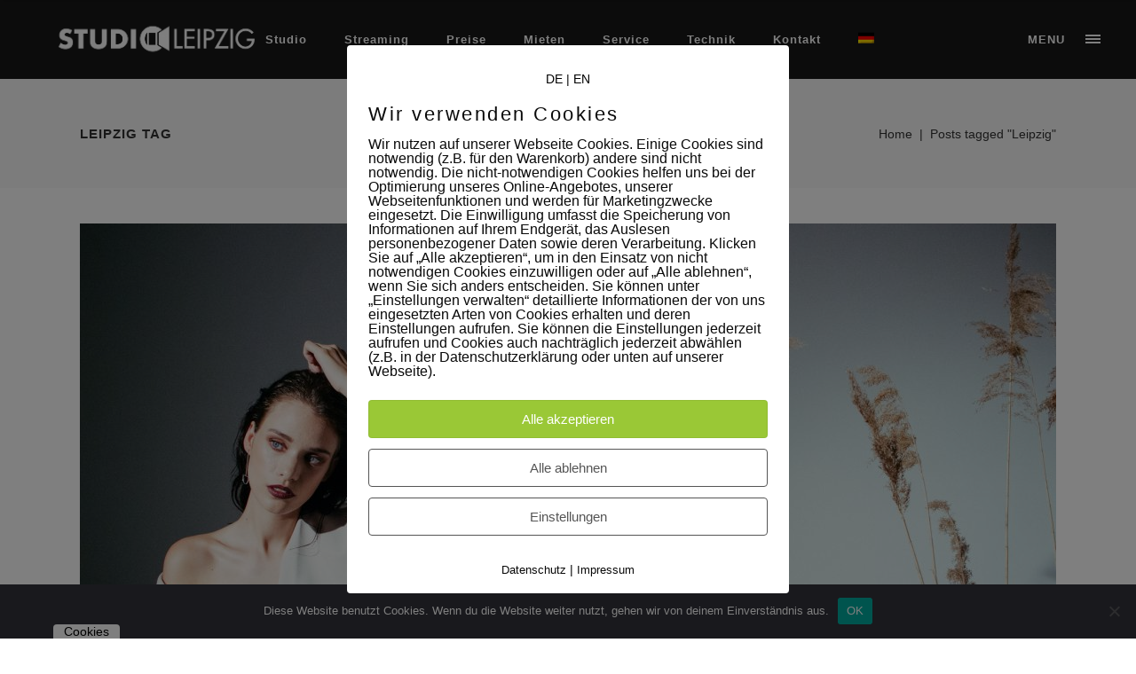

--- FILE ---
content_type: text/html; charset=UTF-8
request_url: https://studioleipzig.de/tag/leipzig/
body_size: 21541
content:
<!DOCTYPE html>
<html lang="de-DE">
<head>
    		<meta charset="UTF-8"/>
		<link rel="profile" href="http://gmpg.org/xfn/11"/>
						<meta name="viewport" content="width=device-width,initial-scale=1,user-scalable=no">
		<script type="application/javascript">var edgtCoreAjaxUrl = "https://studioleipzig.de/wp-admin/admin-ajax.php"</script><meta name='robots' content='index, follow, max-image-preview:large, max-snippet:-1, max-video-preview:-1' />
	<style>img:is([sizes="auto" i], [sizes^="auto," i]) { contain-intrinsic-size: 3000px 1500px }</style>
	<link rel="alternate" hreflang="de" href="https://studioleipzig.de/tag/leipzig/" />
<link rel="alternate" hreflang="x-default" href="https://studioleipzig.de/tag/leipzig/" />
        <meta http-equiv="Content-Security-Policy" content="default-src 'self' 'unsafe-eval' 'unsafe-inline'    *.met.vgwort.de  https://webinaris.co www.webinaris.co        ;  script-src 'self' 'unsafe-eval' 'unsafe-inline' data:   *.met.vgwort.de   https://webinaris.co www.webinaris.co            https://js.stripe.com https://checkout.stripe.com;  style-src 'self' 'unsafe-inline'   *.met.vgwort.de      ;  img-src 'self' data:   *.met.vgwort.de   ;  connect-src *;  object-src 'self'   *.met.vgwort.de       ;  child-src 'self' blob:   *.met.vgwort.de       ;  form-action *;  frame-src 'self'   *.met.vgwort.de     https://webinaris.co www.webinaris.co          https://js.stripe.com https://hooks.stripe.com https://checkout.stripe.com https://hooks.stripe.com; *.mollie.com font-src 'self' data:;  media-src 'self'   *.met.vgwort.de       ; ">
        
	<!-- This site is optimized with the Yoast SEO plugin v25.9 - https://yoast.com/wordpress/plugins/seo/ -->
	<title>Leipzig Archive - Studio Leipzig</title>
	<link rel="canonical" href="https://studioleipzig.de/tag/leipzig/" />
	<link rel="next" href="https://studioleipzig.de/tag/leipzig/page/2/" />
	<meta property="og:locale" content="de_DE" />
	<meta property="og:type" content="article" />
	<meta property="og:title" content="Leipzig Archive - Studio Leipzig" />
	<meta property="og:url" content="https://studioleipzig.de/tag/leipzig/" />
	<meta property="og:site_name" content="Studio Leipzig" />
	<meta name="twitter:card" content="summary_large_image" />
	<script type="application/ld+json" class="yoast-schema-graph">{"@context":"https://schema.org","@graph":[{"@type":"CollectionPage","@id":"https://studioleipzig.de/tag/leipzig/","url":"https://studioleipzig.de/tag/leipzig/","name":"Leipzig Archive - Studio Leipzig","isPartOf":{"@id":"https://studioleipzig.de/#website"},"primaryImageOfPage":{"@id":"https://studioleipzig.de/tag/leipzig/#primaryimage"},"image":{"@id":"https://studioleipzig.de/tag/leipzig/#primaryimage"},"thumbnailUrl":"https://studioleipzig.de/wp-content/uploads/2017/07/Flamingocat_Lookbook_Shooting_Susann-Jehnichen_Studio-Leipzig-4.jpg","breadcrumb":{"@id":"https://studioleipzig.de/tag/leipzig/#breadcrumb"},"inLanguage":"de"},{"@type":"ImageObject","inLanguage":"de","@id":"https://studioleipzig.de/tag/leipzig/#primaryimage","url":"https://studioleipzig.de/wp-content/uploads/2017/07/Flamingocat_Lookbook_Shooting_Susann-Jehnichen_Studio-Leipzig-4.jpg","contentUrl":"https://studioleipzig.de/wp-content/uploads/2017/07/Flamingocat_Lookbook_Shooting_Susann-Jehnichen_Studio-Leipzig-4.jpg","width":1900,"height":1267},{"@type":"BreadcrumbList","@id":"https://studioleipzig.de/tag/leipzig/#breadcrumb","itemListElement":[{"@type":"ListItem","position":1,"name":"Startseite","item":"https://studioleipzig.de/"},{"@type":"ListItem","position":2,"name":"Leipzig"}]},{"@type":"WebSite","@id":"https://studioleipzig.de/#website","url":"https://studioleipzig.de/","name":"Studio Leipzig","description":"Mietstudio für Live Streaming, Foto- und Videoproduktion","potentialAction":[{"@type":"SearchAction","target":{"@type":"EntryPoint","urlTemplate":"https://studioleipzig.de/?s={search_term_string}"},"query-input":{"@type":"PropertyValueSpecification","valueRequired":true,"valueName":"search_term_string"}}],"inLanguage":"de"}]}</script>
	<!-- / Yoast SEO plugin. -->


<link rel="alternate" type="application/rss+xml" title="Studio Leipzig &raquo; Feed" href="https://studioleipzig.de/feed/" />
<link rel="alternate" type="application/rss+xml" title="Studio Leipzig &raquo; Kommentar-Feed" href="https://studioleipzig.de/comments/feed/" />
<link rel="alternate" type="application/rss+xml" title="Studio Leipzig &raquo; Leipzig Schlagwort-Feed" href="https://studioleipzig.de/tag/leipzig/feed/" />
<link id='omgf-preload-0' rel='preload' href='//studioleipzig.de/wp-content/uploads/omgf/conall_edge_google_fonts/open-sans-normal-latin-ext-300.woff2?ver=1662388232' as='font' type='font/woff2' crossorigin />
<link id='omgf-preload-1' rel='preload' href='//studioleipzig.de/wp-content/uploads/omgf/conall_edge_google_fonts/open-sans-normal-latin-300.woff2?ver=1662388232' as='font' type='font/woff2' crossorigin />
<link id='omgf-preload-2' rel='preload' href='//studioleipzig.de/wp-content/uploads/omgf/conall_edge_google_fonts/raleway-normal-latin-ext-300.woff2?ver=1662388232' as='font' type='font/woff2' crossorigin />
<link id='omgf-preload-3' rel='preload' href='//studioleipzig.de/wp-content/uploads/omgf/conall_edge_google_fonts/raleway-normal-latin-300.woff2?ver=1662388232' as='font' type='font/woff2' crossorigin />
<link rel='stylesheet' id='wp-block-library-css' href='https://studioleipzig.de/wp-includes/css/dist/block-library/style.min.css?ver=6.8.3' type='text/css' media='all' />
<style id='classic-theme-styles-inline-css' type='text/css'>
/*! This file is auto-generated */
.wp-block-button__link{color:#fff;background-color:#32373c;border-radius:9999px;box-shadow:none;text-decoration:none;padding:calc(.667em + 2px) calc(1.333em + 2px);font-size:1.125em}.wp-block-file__button{background:#32373c;color:#fff;text-decoration:none}
</style>
<style id='global-styles-inline-css' type='text/css'>
:root{--wp--preset--aspect-ratio--square: 1;--wp--preset--aspect-ratio--4-3: 4/3;--wp--preset--aspect-ratio--3-4: 3/4;--wp--preset--aspect-ratio--3-2: 3/2;--wp--preset--aspect-ratio--2-3: 2/3;--wp--preset--aspect-ratio--16-9: 16/9;--wp--preset--aspect-ratio--9-16: 9/16;--wp--preset--color--black: #000000;--wp--preset--color--cyan-bluish-gray: #abb8c3;--wp--preset--color--white: #ffffff;--wp--preset--color--pale-pink: #f78da7;--wp--preset--color--vivid-red: #cf2e2e;--wp--preset--color--luminous-vivid-orange: #ff6900;--wp--preset--color--luminous-vivid-amber: #fcb900;--wp--preset--color--light-green-cyan: #7bdcb5;--wp--preset--color--vivid-green-cyan: #00d084;--wp--preset--color--pale-cyan-blue: #8ed1fc;--wp--preset--color--vivid-cyan-blue: #0693e3;--wp--preset--color--vivid-purple: #9b51e0;--wp--preset--gradient--vivid-cyan-blue-to-vivid-purple: linear-gradient(135deg,rgba(6,147,227,1) 0%,rgb(155,81,224) 100%);--wp--preset--gradient--light-green-cyan-to-vivid-green-cyan: linear-gradient(135deg,rgb(122,220,180) 0%,rgb(0,208,130) 100%);--wp--preset--gradient--luminous-vivid-amber-to-luminous-vivid-orange: linear-gradient(135deg,rgba(252,185,0,1) 0%,rgba(255,105,0,1) 100%);--wp--preset--gradient--luminous-vivid-orange-to-vivid-red: linear-gradient(135deg,rgba(255,105,0,1) 0%,rgb(207,46,46) 100%);--wp--preset--gradient--very-light-gray-to-cyan-bluish-gray: linear-gradient(135deg,rgb(238,238,238) 0%,rgb(169,184,195) 100%);--wp--preset--gradient--cool-to-warm-spectrum: linear-gradient(135deg,rgb(74,234,220) 0%,rgb(151,120,209) 20%,rgb(207,42,186) 40%,rgb(238,44,130) 60%,rgb(251,105,98) 80%,rgb(254,248,76) 100%);--wp--preset--gradient--blush-light-purple: linear-gradient(135deg,rgb(255,206,236) 0%,rgb(152,150,240) 100%);--wp--preset--gradient--blush-bordeaux: linear-gradient(135deg,rgb(254,205,165) 0%,rgb(254,45,45) 50%,rgb(107,0,62) 100%);--wp--preset--gradient--luminous-dusk: linear-gradient(135deg,rgb(255,203,112) 0%,rgb(199,81,192) 50%,rgb(65,88,208) 100%);--wp--preset--gradient--pale-ocean: linear-gradient(135deg,rgb(255,245,203) 0%,rgb(182,227,212) 50%,rgb(51,167,181) 100%);--wp--preset--gradient--electric-grass: linear-gradient(135deg,rgb(202,248,128) 0%,rgb(113,206,126) 100%);--wp--preset--gradient--midnight: linear-gradient(135deg,rgb(2,3,129) 0%,rgb(40,116,252) 100%);--wp--preset--font-size--small: 13px;--wp--preset--font-size--medium: 20px;--wp--preset--font-size--large: 36px;--wp--preset--font-size--x-large: 42px;--wp--preset--spacing--20: 0.44rem;--wp--preset--spacing--30: 0.67rem;--wp--preset--spacing--40: 1rem;--wp--preset--spacing--50: 1.5rem;--wp--preset--spacing--60: 2.25rem;--wp--preset--spacing--70: 3.38rem;--wp--preset--spacing--80: 5.06rem;--wp--preset--shadow--natural: 6px 6px 9px rgba(0, 0, 0, 0.2);--wp--preset--shadow--deep: 12px 12px 50px rgba(0, 0, 0, 0.4);--wp--preset--shadow--sharp: 6px 6px 0px rgba(0, 0, 0, 0.2);--wp--preset--shadow--outlined: 6px 6px 0px -3px rgba(255, 255, 255, 1), 6px 6px rgba(0, 0, 0, 1);--wp--preset--shadow--crisp: 6px 6px 0px rgba(0, 0, 0, 1);}:where(.is-layout-flex){gap: 0.5em;}:where(.is-layout-grid){gap: 0.5em;}body .is-layout-flex{display: flex;}.is-layout-flex{flex-wrap: wrap;align-items: center;}.is-layout-flex > :is(*, div){margin: 0;}body .is-layout-grid{display: grid;}.is-layout-grid > :is(*, div){margin: 0;}:where(.wp-block-columns.is-layout-flex){gap: 2em;}:where(.wp-block-columns.is-layout-grid){gap: 2em;}:where(.wp-block-post-template.is-layout-flex){gap: 1.25em;}:where(.wp-block-post-template.is-layout-grid){gap: 1.25em;}.has-black-color{color: var(--wp--preset--color--black) !important;}.has-cyan-bluish-gray-color{color: var(--wp--preset--color--cyan-bluish-gray) !important;}.has-white-color{color: var(--wp--preset--color--white) !important;}.has-pale-pink-color{color: var(--wp--preset--color--pale-pink) !important;}.has-vivid-red-color{color: var(--wp--preset--color--vivid-red) !important;}.has-luminous-vivid-orange-color{color: var(--wp--preset--color--luminous-vivid-orange) !important;}.has-luminous-vivid-amber-color{color: var(--wp--preset--color--luminous-vivid-amber) !important;}.has-light-green-cyan-color{color: var(--wp--preset--color--light-green-cyan) !important;}.has-vivid-green-cyan-color{color: var(--wp--preset--color--vivid-green-cyan) !important;}.has-pale-cyan-blue-color{color: var(--wp--preset--color--pale-cyan-blue) !important;}.has-vivid-cyan-blue-color{color: var(--wp--preset--color--vivid-cyan-blue) !important;}.has-vivid-purple-color{color: var(--wp--preset--color--vivid-purple) !important;}.has-black-background-color{background-color: var(--wp--preset--color--black) !important;}.has-cyan-bluish-gray-background-color{background-color: var(--wp--preset--color--cyan-bluish-gray) !important;}.has-white-background-color{background-color: var(--wp--preset--color--white) !important;}.has-pale-pink-background-color{background-color: var(--wp--preset--color--pale-pink) !important;}.has-vivid-red-background-color{background-color: var(--wp--preset--color--vivid-red) !important;}.has-luminous-vivid-orange-background-color{background-color: var(--wp--preset--color--luminous-vivid-orange) !important;}.has-luminous-vivid-amber-background-color{background-color: var(--wp--preset--color--luminous-vivid-amber) !important;}.has-light-green-cyan-background-color{background-color: var(--wp--preset--color--light-green-cyan) !important;}.has-vivid-green-cyan-background-color{background-color: var(--wp--preset--color--vivid-green-cyan) !important;}.has-pale-cyan-blue-background-color{background-color: var(--wp--preset--color--pale-cyan-blue) !important;}.has-vivid-cyan-blue-background-color{background-color: var(--wp--preset--color--vivid-cyan-blue) !important;}.has-vivid-purple-background-color{background-color: var(--wp--preset--color--vivid-purple) !important;}.has-black-border-color{border-color: var(--wp--preset--color--black) !important;}.has-cyan-bluish-gray-border-color{border-color: var(--wp--preset--color--cyan-bluish-gray) !important;}.has-white-border-color{border-color: var(--wp--preset--color--white) !important;}.has-pale-pink-border-color{border-color: var(--wp--preset--color--pale-pink) !important;}.has-vivid-red-border-color{border-color: var(--wp--preset--color--vivid-red) !important;}.has-luminous-vivid-orange-border-color{border-color: var(--wp--preset--color--luminous-vivid-orange) !important;}.has-luminous-vivid-amber-border-color{border-color: var(--wp--preset--color--luminous-vivid-amber) !important;}.has-light-green-cyan-border-color{border-color: var(--wp--preset--color--light-green-cyan) !important;}.has-vivid-green-cyan-border-color{border-color: var(--wp--preset--color--vivid-green-cyan) !important;}.has-pale-cyan-blue-border-color{border-color: var(--wp--preset--color--pale-cyan-blue) !important;}.has-vivid-cyan-blue-border-color{border-color: var(--wp--preset--color--vivid-cyan-blue) !important;}.has-vivid-purple-border-color{border-color: var(--wp--preset--color--vivid-purple) !important;}.has-vivid-cyan-blue-to-vivid-purple-gradient-background{background: var(--wp--preset--gradient--vivid-cyan-blue-to-vivid-purple) !important;}.has-light-green-cyan-to-vivid-green-cyan-gradient-background{background: var(--wp--preset--gradient--light-green-cyan-to-vivid-green-cyan) !important;}.has-luminous-vivid-amber-to-luminous-vivid-orange-gradient-background{background: var(--wp--preset--gradient--luminous-vivid-amber-to-luminous-vivid-orange) !important;}.has-luminous-vivid-orange-to-vivid-red-gradient-background{background: var(--wp--preset--gradient--luminous-vivid-orange-to-vivid-red) !important;}.has-very-light-gray-to-cyan-bluish-gray-gradient-background{background: var(--wp--preset--gradient--very-light-gray-to-cyan-bluish-gray) !important;}.has-cool-to-warm-spectrum-gradient-background{background: var(--wp--preset--gradient--cool-to-warm-spectrum) !important;}.has-blush-light-purple-gradient-background{background: var(--wp--preset--gradient--blush-light-purple) !important;}.has-blush-bordeaux-gradient-background{background: var(--wp--preset--gradient--blush-bordeaux) !important;}.has-luminous-dusk-gradient-background{background: var(--wp--preset--gradient--luminous-dusk) !important;}.has-pale-ocean-gradient-background{background: var(--wp--preset--gradient--pale-ocean) !important;}.has-electric-grass-gradient-background{background: var(--wp--preset--gradient--electric-grass) !important;}.has-midnight-gradient-background{background: var(--wp--preset--gradient--midnight) !important;}.has-small-font-size{font-size: var(--wp--preset--font-size--small) !important;}.has-medium-font-size{font-size: var(--wp--preset--font-size--medium) !important;}.has-large-font-size{font-size: var(--wp--preset--font-size--large) !important;}.has-x-large-font-size{font-size: var(--wp--preset--font-size--x-large) !important;}
:where(.wp-block-post-template.is-layout-flex){gap: 1.25em;}:where(.wp-block-post-template.is-layout-grid){gap: 1.25em;}
:where(.wp-block-columns.is-layout-flex){gap: 2em;}:where(.wp-block-columns.is-layout-grid){gap: 2em;}
:root :where(.wp-block-pullquote){font-size: 1.5em;line-height: 1.6;}
</style>
<link rel='stylesheet' id='contact-form-7-css' href='https://studioleipzig.de/wp-content/plugins/contact-form-7/includes/css/styles.css?ver=6.1.1' type='text/css' media='all' />
<link rel='stylesheet' id='cookie-notice-front-css' href='https://studioleipzig.de/wp-content/plugins/cookie-notice/css/front.min.css?ver=2.5.7' type='text/css' media='all' />
<link rel='stylesheet' id='pixelmate-public-css-css' href='https://studioleipzig.de/wp-content/plugins/pixelmate%204.3.4/public//assets/css/pixelmate.css?ver=6.8.3' type='text/css' media='all' />
<link rel='stylesheet' id='conall-edge-default-style-css' href='https://studioleipzig.de/wp-content/themes/conall/style.css?ver=6.8.3' type='text/css' media='all' />
<link rel='stylesheet' id='conall-edge-modules-css' href='https://studioleipzig.de/wp-content/themes/conall/assets/css/modules.min.css?ver=6.8.3' type='text/css' media='all' />
<style id='conall-edge-modules-inline-css' type='text/css'>
.custom_flicker_class .flickr_badge_image {
    width: 75px;
    height: 75px;
}
.edgtf-single-image-hover a {
    position: relative;

}
.edgtf-single-image-hover a:after {
    content: '';
    position: absolute;
    top: 0;
    left: 0;
    width: 100%;
    height: 100%;
    opacity: 0;
    background: rgba(0,0,0,.2);
    -webkit-transition: opacity .2s ease;
    -moz-transition: opacity .2s ease;
    transition: opacity .2s ease;
}
.edgtf-single-image-hover a:hover:after{
    opacity: 1;
}

.edgtf-title.edgtf-has-responsive-background .edgtf-title-holder .edgtf-title-subtitle-holder {
    padding: 40px 0 0;
}
.edgtf-vertical-align-containers .edgtf-position-center:before, .edgtf-vertical-align-containers .edgtf-position-left:before, .edgtf-vertical-align-containers .edgtf-position-right:before {

    margin-right: 0px;
}
</style>
<link rel='stylesheet' id='conall-font_awesome-css' href='https://studioleipzig.de/wp-content/themes/conall/assets/css/font-awesome/css/font-awesome.min.css?ver=6.8.3' type='text/css' media='all' />
<link rel='stylesheet' id='conall-font_elegant-css' href='https://studioleipzig.de/wp-content/themes/conall/assets/css/elegant-icons/style.min.css?ver=6.8.3' type='text/css' media='all' />
<link rel='stylesheet' id='conall-linea_icons-css' href='https://studioleipzig.de/wp-content/themes/conall/assets/css/linea-icons/style.css?ver=6.8.3' type='text/css' media='all' />
<link rel='stylesheet' id='conall-simple_line_icons-css' href='https://studioleipzig.de/wp-content/themes/conall/assets/css/simple-line-icons/simple-line-icons.css?ver=6.8.3' type='text/css' media='all' />
<link rel='stylesheet' id='conall-pe_icon_7_stroke-css' href='https://studioleipzig.de/wp-content/themes/conall/assets/css/pe-icon-7-stroke/css/pe-icon-7-stroke.css?ver=6.8.3' type='text/css' media='all' />
<link rel='stylesheet' id='mediaelement-css' href='https://studioleipzig.de/wp-includes/js/mediaelement/mediaelementplayer-legacy.min.css?ver=4.2.17' type='text/css' media='all' />
<link rel='stylesheet' id='wp-mediaelement-css' href='https://studioleipzig.de/wp-includes/js/mediaelement/wp-mediaelement.min.css?ver=6.8.3' type='text/css' media='all' />
<link rel='stylesheet' id='conall-edge-modules-responsive-css' href='https://studioleipzig.de/wp-content/themes/conall/assets/css/modules-responsive.min.css?ver=6.8.3' type='text/css' media='all' />
<link rel='stylesheet' id='conall-edge-style-dynamic-responsive-css' href='https://studioleipzig.de/wp-content/themes/conall/assets/css/style_dynamic_responsive.css?ver=1707837412' type='text/css' media='all' />
<link rel='stylesheet' id='conall-edge-style-dynamic-css' href='https://studioleipzig.de/wp-content/themes/conall/assets/css/style_dynamic.css?ver=1707837412' type='text/css' media='all' />
<link rel='stylesheet' id='conall-edge-google-fonts-css' href='//studioleipzig.de/wp-content/uploads/omgf/conall-edge-google-fonts/conall-edge-google-fonts.css?ver=1662388232' type='text/css' media='all' />
<link rel='stylesheet' id='childstyle-css' href='https://studioleipzig.de/wp-content/themes/conall-child/style.css?ver=6.8.3' type='text/css' media='all' />
<script type="text/javascript" id="cookie-notice-front-js-before">
/* <![CDATA[ */
var cnArgs = {"ajaxUrl":"https:\/\/studioleipzig.de\/wp-admin\/admin-ajax.php","nonce":"b68142f533","hideEffect":"fade","position":"bottom","onScroll":false,"onScrollOffset":100,"onClick":false,"cookieName":"cookie_notice_accepted","cookieTime":2592000,"cookieTimeRejected":2592000,"globalCookie":false,"redirection":false,"cache":false,"revokeCookies":false,"revokeCookiesOpt":"automatic"};
/* ]]> */
</script>
<script type="text/javascript" src="https://studioleipzig.de/wp-content/plugins/cookie-notice/js/front.min.js?ver=2.5.7" id="cookie-notice-front-js"></script>
<script type="text/javascript" src="https://studioleipzig.de/wp-includes/js/jquery/jquery.min.js?ver=3.7.1" id="jquery-core-js"></script>
<script type="text/javascript" src="https://studioleipzig.de/wp-includes/js/jquery/jquery-migrate.min.js?ver=3.4.1" id="jquery-migrate-js"></script>
<script type="text/javascript" id="pixelmate-public-js-js-extra">
/* <![CDATA[ */
var js_options = {"google_fonts":[],"flexTracking":[],"flexWerbung":[],"flexNotwendig":[],"flexSonstige":[],"webinaris":"","webinaris_load":"0","pixelmate_script":"0","pixelmate_script_code_head":"","pixelmate_script_code_body":"","pixelmate_script_code_footer":"","pixelmate_script_stats":"0","pixelmate_script_code_head_stats":"","pixelmate_script_code_body_stats":"","pixelmate_script_code_footer_stats":"","pixelmate_tag_manager":"0","pixelmate_gtm":"GTM-0000000","domain":"de","full_domain":"https:\/\/studioleipzig.de","wpmllang":{"de":{"code":"de","id":"3","native_name":"Deutsch","major":"1","active":"1","default_locale":"de_DE","encode_url":"0","tag":"de","missing":0,"translated_name":"Deutsch","url":"https:\/\/studioleipzig.de\/tag\/leipzig\/","country_flag_url":"https:\/\/studioleipzig.de\/wp-content\/plugins\/sitepress-multilingual-cms\/res\/flags\/de.png","language_code":"de"}},"gen_banner_aktiv":"1","gen_banner_delay":"0","gen_individuell":" ","gen_heading":" ","gen_text":" ","gen_allow_text":" ","gen_single_text":" ","gen_deny_text":" ","gen_dse_text":"Datenschutz","gen_impressum_text":"Impressum","speicherdauer_der_cookies":"14","cookies_secure":"0","alt_track":"0","pix_settings_check":null,"pix_settings_uberschrift":"Cookie Einstellungen","pix_settings_hinweis_dse":"Hier k\u00f6nnen die auf dieser Website verwendeten externen Dienste eingesehen und einzeln zugelassen\/abgelehnt werden.","pix_settings_notwendige_c":"nur notwendige Cookies akzeptieren","pix_settings_notwendige_c_text":"","pix_settings_statistik":"Statistik Cookies akzeptieren","pix_settings_statistik_text":"","pix_settings_statistik_aus":null,"pix_settings_werbung":"Marketing Cookies akzeptieren","pix_settings_werbung_text":"","pix_settings_werbung_aus":null,"pix_settings_videos":"Externe Medien akzeptieren","pix_settings_videos_text":"","pix_settings_videos_aus":null,"pix_settings_sonstige":"Sonstigen externen Content akzeptieren","pix_settings_sonstige_text":"","pix_settings_sonstige_aus":null,"pix_settings_speichern_button":"speichern","pix_settings_more":"mehr","pix_settings_dse_ex":"Datenschutzerkl\u00e4rung","design_pos":"Fullscreen","elmentor_popup_id":"","pixelmate_logo_check":"0","pixelmate_logo":"","banner_padding_oben":"13px","box_margin":"0px 0px 0px 0px","box_border_width":"0px 0px 0px 0px","box_border_style":"solid","box_border_color":"#ffffff","box_padding":"12px 24px 24px 24px","box_border_radius":"4px 4px 4px 4px","box_bg_color":"#ffffff","box_color_title":"#0a0a0a","box_color_text":"#0a0a0a","box_bg_verlauf":"0","box_bg_verlauf_1":"#ffffff","box_bg_verlauf_2":"#ffffff","box_shadow":"0","box_shadow_h":"3","box_shadow_v":"0","box_shadow_blur":"3","box_shadow_color":"#000000","box_h_font_size":"22","box_font_size":"16","box_line_height":"1","pixelmate_text_align":"left","cb_aktiv":"1","cb_position":"unten links","cb_font_size":"14","cb_background":"#ffffff","cb_color":"#000000","cb_important":"0","btn_bg_color":"#9AC836","btn_color":"white","btn_border_color":"rgba(0,0,0,0.06)","btn_border_width":"1","btn_border_radius":"4","btn_deny_bg_color":"#ffffff","btn_deny_color":"#555555","btn_deny_border_color":"#555555","btn_deny_border_width":"1","btn_deny_border_radius":"4","btn_set_bg_color":"#ffffff","btn_set_color":"#555555","btn_set_border_color":"#555555","btn_set_border_width":"1","btn_set_border_radius":"4","ga":"0","gaText":null,"gaId":"UA-000000","ga2":null,"gaId2":null,"gaAno":"1","google_optimize_aktivieren":"0","google_optimize_id":"000000","ga_cookie_duration":"730","ga_cookies_ssl":"0","media_youtube":"1","media_youtube_text":"YouTube ist eine Videohosting Plattform. Durch die externe Einbindung von Videos werden personenbezogene Daten an YouTube \u00fcbermittelt.","media_vimeo":"1","media_vimeo_text":"Vimeo ist eine Videohosting Plattform. Durch die externe Einbindung von Videos werden personenbezogene Daten an Vimeo \u00fcbermittelt.","media_twitter":"0","media_twitter_text":"Twitter ist ein Nachrichtendienst. Durch das einbetten von Twitter Beitr\u00e4gen auf unserer Website werden personenbezogene Daten an Twitter \u00fcbermittelt.","media_gmaps":"0","media_gmaps_text":"Wir haben auf unserer Website interaktive Karten mit Hilfe von Google Maps der Google LLC. (\u201eGoogle\u201c) integriert. Die Karten werden nur angezeigt, wenn Sie dem Setzen und Auslesen von Cookies durch Google zustimmen. Dadurch k\u00f6nnen personenbezogene Daten an Google \u00fcbermittelt werden.","media_osm":"0","media_osm_text":"Durch die Einbettung von Google Maps auf unserer Website werden personenbezogene Daten an Google \u00fcbermittelt.","media_calendly":"0","media_calendly_text":"Calendly ist Buchungstool. Durch die Einbettung auf unserer Website werden personenbezogene Daten an Calendly \u00fcbermittelt.","media_xing_events":"0","media_xing_events_text":"Durch die Einbettung von Xing werden personenbezogene Daten an Xing \u00fcbermittelt.","media_libsyn":"0","media_libsyn_text":"Durch die Einbettung des Podcast Players von Libsyn werden personenbezogene Daten an Libsyn \u00fcbermittelt.","media_trustindex":"0","media_trustindex_text":"Durch die Einbettung der Google Reviews werden Daten an Trustindex.io \u00fcbermittelt.","media_recaptcha":"0","media_recaptcha_text":"ReCaptcha muss auf unserer Website geladen werden, um Kontaktanfragen zu versenden.","dse_extern":"","dse_extern_url":null,"impressum_extern":"","impressum_extern_url":null,"fb":"0","fbText":null,"fbId":"00000000","fb_opt_out":"","fb_consent_mode":"","csp":"1","csp_admin":"","youtubeIn":"1","youtubeHeading":null,"youtubeText":null,"vimeoIn":null,"vimeoHeading":null,"vimeoText":null,"wlVimeo":"0","wlYoutube":"0","wlGmaps":"0","wlReCaptcha":"0","dse":"https:\/\/studioleipzig.de\/impressum\/","impressum":"https:\/\/studioleipzig.de\/impressum\/","protokoll":"","txt_cookie_banner_heading":"Wir verwenden Cookies","txt_cookie_banner":"Wir nutzen auf unserer Webseite Cookies. Einige Cookies sind notwendig (z.B. f\u00fcr den Warenkorb) andere sind nicht notwendig. Die nicht-notwendigen Cookies helfen uns bei der Optimierung unseres Online-Angebotes, unserer Webseitenfunktionen und werden f\u00fcr Marketingzwecke eingesetzt.\nDie Einwilligung umfasst die Speicherung von Informationen auf Ihrem Endger\u00e4t, das Auslesen personenbezogener Daten sowie deren Verarbeitung. \nKlicken Sie auf \u201eAlle akzeptieren\u201c, um in den Einsatz von nicht notwendigen Cookies einzuwilligen oder auf \u201eAlle ablehnen\u201c, wenn Sie sich anders entscheiden.\nSie k\u00f6nnen unter \u201eEinstellungen verwalten\u201c detaillierte Informationen der von uns eingesetzten Arten von Cookies erhalten und deren Einstellungen aufrufen. \nSie k\u00f6nnen die Einstellungen jederzeit aufrufen und Cookies auch nachtr\u00e4glich jederzeit abw\u00e4hlen (z.B. in der Datenschutzerkl\u00e4rung oder unten auf unserer Webseite).","txt_btn_allow":"Alle akzeptieren","txt_btn_deny":"Alle ablehnen","txt_btn_settings":"Einstellungen","txt_datenschutz":"Datenschutz","txt_impressum":"Impressum","txt_datenschutz_hinweis":"Mehr Informationen zu den verwendeten Diensten auf dieser Website stehen in der Datenschutzerkl\u00e4rung.","txt_allow":"Akzeptieren","txt_youtube_heading":"YouTube aktivieren?","txt_youtube_content":"YouTube Videos k\u00f6nnen nur angezeigt werden, wenn Cookies gesetzt werden d\u00fcrfen.","txt_youtube_footer":"Wenn YouTube f\u00fcr diese Website aktiviert wurde, werden Daten an YouTube \u00fcbermittelt und ausgewertet. Mehr dazu in der Datenschutzerkl\u00e4rung von YouTube:","txt_vimeo_heading":"Vimeo aktivieren?","txt_vimeo_content":"Vimeo Videos k\u00f6nnen nur angezeigt werden, wenn Cookies gesetzt werden d\u00fcrfen.","txt_vimeo_footer":"Wenn Vimeo auf dieser Website aktiviert wird, werden personenbezogene Daten zu Vimeo \u00fcbermittelt und ausgewertet. Mehr dazu in der Vimeo Datenschutzerkl\u00e4rung: ","txt_gmaps_heading":"Google Maps aktivieren?","txt_gmaps_content":"Google Maps kann nur aktiviert werden, wenn Cookies gesetzt werden d\u00fcrfen.","txt_gmaps_footer":"Wenn Google Maps aktiviert wurde, werden personenbezogene Daten an Google gesendet und verarbeitet. Mehr dazu in der Datenschutzerkl\u00e4rung von Google:","txt_osm_heading":"Open Street Maps aktivieren?","txt_osm_content":"Hier w\u00fcrden wir gerne eine Karte von Open Street Maps anzeigen und daf\u00fcr Cookies setzen. ","txt_osm_footer":"Wenn Open Street Maps f\u00fcr diese Seite aktiviert ist, werden personenbezogene Daten an openstreetmap.de \u00fcbermittelt und verarbeitet. Weitere Informationen findest du in den Datenschutzbestimmungen von OpenStreetMap: ","txt_twitter_heading":"Twitter aktivieren?","txt_twitter_content":"Hier w\u00fcrden wir gerne Inhalte von Twitter anzeigen.","txt_twitter_footer":"Wenn diese Inhalte auf dieser Website geladen werden d\u00fcrfen, wird eine externe Verbindung zu Twitter hergestellt und es k\u00f6nnen Cookies gesetzt werden.","txt_libsyn_heading":"Libsyn Podcast aktivieren?","txt_libsyn_content":"Hier w\u00fcrden wir gerne den Podcast Player von Libsyn anzeigen. Dazu m\u00fcssen Cookies gesetzt werden und es wird eine externe Verbindung zu Libsyn.com aufgebaut.","txt_libsyn_footer":"Wenn der Podcast Player von Libsyn.com aktiviert wird, werden personenbezogene Daten an Libsyn gesendet und verarbeitet. Mehr dazu findest du hier:","txt_trustindex_heading":"Google Reviews anzeigen?","txt_trustindex_content":"An dieser Stelle w\u00fcrden wir gerne Google Reviews einblenden. Daf\u00fcr muss eine Verbindung zu trustindex.io hergestellt werden.","txt_trustindex_footer":"F\u00fcr mehr Informationen findest du die Datenschutzerkl\u00e4rung von trustindex.io ","txt_here":"hier","txt_more":"mehr erfahren","calendly_h2":"Jetzt buchen","calendly_text":"F\u00fcr Buchungen nutzen wir das externe Tool Calendly. Wenn es aktiviert wird, werden personenbezogene Daten an Calendly \u00fcbermittelt und verarbeitet. ","calendly_btn":"weiter","xing_h2":"Xing Events anzeigen","xing_text":"Um Xing Events auf dieser Website anzeigen zu k\u00f6nnen, m\u00fcssen Cookies gesetzt werden.","xing_btn":"weiter","issingle":"no","pixe_test":{"margin":"0px 0px 0px 0px","border":"0px solid ","padding":"12px 24px 24px 24px","border-radius":"5px","margin-top":"0px","margin-right":"0px","margin-bottom":"0px","margin-left":"0px","border-top":"0px","border-right":"0px","border-bottom":"0px","border-left":"0px","padding-top":"12px","padding-right":"24px","padding-bottom":"24px","padding-left":"24px","background-color":"#ffffff","border-color":"","color":"#0a0a0a","border-style":"solid","border-top-left-radius":"4px","border-bottom-left-radius":"4px","border-top-right-radius":"4px","border-bottom-right-radius":"4px"},"client_ip":"13.58.193.44","wpml_exists":"1","sprachumschalter_aktivieren":"1","ajaxurl":"https:\/\/studioleipzig.de\/wp-admin\/admin-ajax.php","nonce":"c54c8106f5","elementor":"false","divi_builder":"false"};
/* ]]> */
</script>
<script type="module" async src="https://studioleipzig.de/wp-content/plugins/pixelmate%204.3.4/public//assets/js/dist/bundle.js?ver=1.0.0"></script><script></script><link rel="https://api.w.org/" href="https://studioleipzig.de/wp-json/" /><link rel="alternate" title="JSON" type="application/json" href="https://studioleipzig.de/wp-json/wp/v2/tags/165" /><link rel="EditURI" type="application/rsd+xml" title="RSD" href="https://studioleipzig.de/xmlrpc.php?rsd" />
<meta name="generator" content="WordPress 6.8.3" />
<meta name="generator" content="WPML ver:4.8.1 stt:1,3;" />
<style>.post-thumbnail img[src$='.svg'] { width: 100%; height: auto; }</style><meta name="generator" content="Powered by WPBakery Page Builder - drag and drop page builder for WordPress."/>
<meta name="generator" content="Powered by Slider Revolution 6.6.15 - responsive, Mobile-Friendly Slider Plugin for WordPress with comfortable drag and drop interface." />
<link rel="icon" href="https://studioleipzig.de/wp-content/uploads/2016/08/cropped-StudioLeipzig-Favicon-32x32.png" sizes="32x32" />
<link rel="icon" href="https://studioleipzig.de/wp-content/uploads/2016/08/cropped-StudioLeipzig-Favicon-192x192.png" sizes="192x192" />
<link rel="apple-touch-icon" href="https://studioleipzig.de/wp-content/uploads/2016/08/cropped-StudioLeipzig-Favicon-180x180.png" />
<meta name="msapplication-TileImage" content="https://studioleipzig.de/wp-content/uploads/2016/08/cropped-StudioLeipzig-Favicon-270x270.png" />
<script>function setREVStartSize(e){
			//window.requestAnimationFrame(function() {
				window.RSIW = window.RSIW===undefined ? window.innerWidth : window.RSIW;
				window.RSIH = window.RSIH===undefined ? window.innerHeight : window.RSIH;
				try {
					var pw = document.getElementById(e.c).parentNode.offsetWidth,
						newh;
					pw = pw===0 || isNaN(pw) || (e.l=="fullwidth" || e.layout=="fullwidth") ? window.RSIW : pw;
					e.tabw = e.tabw===undefined ? 0 : parseInt(e.tabw);
					e.thumbw = e.thumbw===undefined ? 0 : parseInt(e.thumbw);
					e.tabh = e.tabh===undefined ? 0 : parseInt(e.tabh);
					e.thumbh = e.thumbh===undefined ? 0 : parseInt(e.thumbh);
					e.tabhide = e.tabhide===undefined ? 0 : parseInt(e.tabhide);
					e.thumbhide = e.thumbhide===undefined ? 0 : parseInt(e.thumbhide);
					e.mh = e.mh===undefined || e.mh=="" || e.mh==="auto" ? 0 : parseInt(e.mh,0);
					if(e.layout==="fullscreen" || e.l==="fullscreen")
						newh = Math.max(e.mh,window.RSIH);
					else{
						e.gw = Array.isArray(e.gw) ? e.gw : [e.gw];
						for (var i in e.rl) if (e.gw[i]===undefined || e.gw[i]===0) e.gw[i] = e.gw[i-1];
						e.gh = e.el===undefined || e.el==="" || (Array.isArray(e.el) && e.el.length==0)? e.gh : e.el;
						e.gh = Array.isArray(e.gh) ? e.gh : [e.gh];
						for (var i in e.rl) if (e.gh[i]===undefined || e.gh[i]===0) e.gh[i] = e.gh[i-1];
											
						var nl = new Array(e.rl.length),
							ix = 0,
							sl;
						e.tabw = e.tabhide>=pw ? 0 : e.tabw;
						e.thumbw = e.thumbhide>=pw ? 0 : e.thumbw;
						e.tabh = e.tabhide>=pw ? 0 : e.tabh;
						e.thumbh = e.thumbhide>=pw ? 0 : e.thumbh;
						for (var i in e.rl) nl[i] = e.rl[i]<window.RSIW ? 0 : e.rl[i];
						sl = nl[0];
						for (var i in nl) if (sl>nl[i] && nl[i]>0) { sl = nl[i]; ix=i;}
						var m = pw>(e.gw[ix]+e.tabw+e.thumbw) ? 1 : (pw-(e.tabw+e.thumbw)) / (e.gw[ix]);
						newh =  (e.gh[ix] * m) + (e.tabh + e.thumbh);
					}
					var el = document.getElementById(e.c);
					if (el!==null && el) el.style.height = newh+"px";
					el = document.getElementById(e.c+"_wrapper");
					if (el!==null && el) {
						el.style.height = newh+"px";
						el.style.display = "block";
					}
				} catch(e){
					console.log("Failure at Presize of Slider:" + e)
				}
			//});
		  };</script>
		<style type="text/css" id="wp-custom-css">
			.item_text .wpml-ls-flag {display:inline}		</style>
		<noscript><style> .wpb_animate_when_almost_visible { opacity: 1; }</style></noscript></head>
<body class="archive tag tag-leipzig tag-165 wp-theme-conall wp-child-theme-conall-child cookies-not-set edgt-core-1.4 conall child-child-ver-1.0.0 conall-ver-2.4 edgtf-smooth-scroll  edgtf-blog-installed edgtf-header-standard edgtf-sticky-header-on-scroll-down-up edgtf-default-mobile-header edgtf-sticky-up-mobile-header edgtf-dropdown-default edgtf-light-header edgtf-sticky-has-shadow edgtf-side-area-uncovered-from-content wpb-js-composer js-comp-ver-8.1 vc_responsive" itemscope itemtype="http://schema.org/WebPage">
<section class="edgtf-side-menu right">
		<div class="edgtf-close-side-menu-holder">
		<div class="edgtf-close-side-menu-holder-inner">
			<a href="#" target="_self" class="edgtf-close-side-menu">
				<span aria-hidden="true" class="icon_close"></span>
			</a>
		</div>
	</div>
	</section>
<div class="edgtf-wrapper">
    <div class="edgtf-wrapper-inner">
        
<header class="edgtf-page-header" style=";">
        <div class="edgtf-menu-area">
		        <div class="edgtf-vertical-align-containers">
            <div class="edgtf-position-left">
                <div class="edgtf-position-left-inner">
                    
<div class="edgtf-logo-wrapper">
    <a href="https://studioleipzig.de/" style="height: 94px;">
        <img class="edgtf-normal-logo" src="https://studioleipzig.de/wp-content/uploads/2016/06/SL_Logo_oUntertitel-e1468319071704.png" alt="logo"/>
        <img class="edgtf-dark-logo" src="https://studioleipzig.de/wp-content/uploads/2016/06/SL_Logo_oUntertitel-e1468319071704.png" alt="dark logoo"/>        <img class="edgtf-light-logo" src="https://studioleipzig.de/wp-content/uploads/2016/07/SL_Logo_oUntertitel-e1468319506893.png" alt="light logo"/>    </a>
</div>

                </div>
            </div>
            <div class="edgtf-position-center">
                <div class="edgtf-position-center-inner">
                    
<nav class="edgtf-main-menu edgtf-drop-down edgtf-default-nav">
    <ul id="menu-main-menu" class="clearfix"><li id="nav-menu-item-4806" class="menu-item menu-item-type-custom menu-item-object-custom menu-item-home anchor-item  narrow"><a href="https://studioleipzig.de/#studio#studio" class=""><span class="item_outer"><span class="item_text">Studio</span></span></a></li>
<li id="nav-menu-item-5336" class="menu-item menu-item-type-custom menu-item-object-custom menu-item-home anchor-item  narrow"><a href="https://studioleipzig.de/#streaming#streaming" class=""><span class="item_outer"><span class="item_text">Streaming</span></span></a></li>
<li id="nav-menu-item-4808" class="menu-item menu-item-type-custom menu-item-object-custom menu-item-home anchor-item  narrow"><a href="https://studioleipzig.de/#preise#preise" class=""><span class="item_outer"><span class="item_text">Preise</span></span></a></li>
<li id="nav-menu-item-4809" class="menu-item menu-item-type-custom menu-item-object-custom menu-item-home anchor-item  narrow"><a href="https://studioleipzig.de/#mieten#mieten" class=""><span class="item_outer"><span class="item_text">Mieten</span></span></a></li>
<li id="nav-menu-item-4810" class="menu-item menu-item-type-custom menu-item-object-custom menu-item-home anchor-item  narrow"><a href="https://studioleipzig.de/#service#service" class=""><span class="item_outer"><span class="item_text">Service</span></span></a></li>
<li id="nav-menu-item-4811" class="menu-item menu-item-type-custom menu-item-object-custom menu-item-home anchor-item  narrow"><a href="https://studioleipzig.de/#technik#technik" class=""><span class="item_outer"><span class="item_text">Technik</span></span></a></li>
<li id="nav-menu-item-4812" class="menu-item menu-item-type-custom menu-item-object-custom menu-item-home anchor-item  narrow"><a href="https://studioleipzig.de/#kontakt#kontakt" class=""><span class="item_outer"><span class="item_text">Kontakt</span></span></a></li>
<li id="nav-menu-item-wpml-ls-125-de" class="menu-item wpml-ls-slot-125 wpml-ls-item wpml-ls-item-de wpml-ls-current-language wpml-ls-menu-item wpml-ls-first-item wpml-ls-last-item menu-item-type-wpml_ls_menu_item menu-item-object-wpml_ls_menu_item  narrow"><a title="Wechseln zu " href="https://studioleipzig.de/tag/leipzig/" class=""><span class="item_outer"><span class="menu_icon_wrapper"><i class="menu_icon  fa"></i></span><span class="item_text"><img
            class="wpml-ls-flag"
            src="https://studioleipzig.de/wp-content/plugins/sitepress-multilingual-cms/res/flags/de.png"
            alt="Deutsch"
            
            
    /><i class="edgtf-menu-featured-icon fa "></i></span></span></a></li>
</ul></nav>

                </div>
            </div>
            <div class="edgtf-position-right">
                <div class="edgtf-position-right-inner">
                                                    <a class="edgtf-side-menu-button-opener normal" href="javascript:void(0)">
                            <span class="edgtf-side-menu-title" data-lang="en" >MENU</span>
                    	<span class="edgtf-side-menu-lines">
        		<span class="edgtf-side-menu-line edgtf-line-1" style="background-color: #333333"></span>
        		<span class="edgtf-side-menu-line edgtf-line-2" style="background-color: #333333"></span>
                <span class="edgtf-side-menu-line edgtf-line-3" style="background-color: #333333"></span>
        	</span>
        </a>

                                        </div>
            </div>
        </div>
    </div>
        
<div class="edgtf-sticky-header">
        <div class="edgtf-sticky-holder">
                <div class=" edgtf-vertical-align-containers">
                <div class="edgtf-position-left">
                    <div class="edgtf-position-left-inner">
                        
<div class="edgtf-logo-wrapper">
    <a href="https://studioleipzig.de/" style="height: 94px;">
        <img class="edgtf-normal-logo" src="https://studioleipzig.de/wp-content/uploads/2016/06/SL_Logo_oUntertitel-e1468319071704.png" alt="logo"/>
        <img class="edgtf-dark-logo" src="https://studioleipzig.de/wp-content/uploads/2016/06/SL_Logo_oUntertitel-e1468319071704.png" alt="dark logoo"/>        <img class="edgtf-light-logo" src="https://studioleipzig.de/wp-content/uploads/2016/07/SL_Logo_oUntertitel-e1468319506893.png" alt="light logo"/>    </a>
</div>

                    </div>
                </div>
                <div class="edgtf-position-center">
                    <div class="edgtf-position-center-inner">
                        
<nav class="edgtf-main-menu edgtf-drop-down edgtf-sticky-nav">
    <ul id="menu-main-menu-1" class="clearfix"><li id="sticky-nav-menu-item-4806" class="menu-item menu-item-type-custom menu-item-object-custom menu-item-home anchor-item  narrow"><a href="https://studioleipzig.de/#studio#studio" class=""><span class="item_outer"><span class="item_text">Studio</span><span class="plus"></span></span></a></li>
<li id="sticky-nav-menu-item-5336" class="menu-item menu-item-type-custom menu-item-object-custom menu-item-home anchor-item  narrow"><a href="https://studioleipzig.de/#streaming#streaming" class=""><span class="item_outer"><span class="item_text">Streaming</span><span class="plus"></span></span></a></li>
<li id="sticky-nav-menu-item-4808" class="menu-item menu-item-type-custom menu-item-object-custom menu-item-home anchor-item  narrow"><a href="https://studioleipzig.de/#preise#preise" class=""><span class="item_outer"><span class="item_text">Preise</span><span class="plus"></span></span></a></li>
<li id="sticky-nav-menu-item-4809" class="menu-item menu-item-type-custom menu-item-object-custom menu-item-home anchor-item  narrow"><a href="https://studioleipzig.de/#mieten#mieten" class=""><span class="item_outer"><span class="item_text">Mieten</span><span class="plus"></span></span></a></li>
<li id="sticky-nav-menu-item-4810" class="menu-item menu-item-type-custom menu-item-object-custom menu-item-home anchor-item  narrow"><a href="https://studioleipzig.de/#service#service" class=""><span class="item_outer"><span class="item_text">Service</span><span class="plus"></span></span></a></li>
<li id="sticky-nav-menu-item-4811" class="menu-item menu-item-type-custom menu-item-object-custom menu-item-home anchor-item  narrow"><a href="https://studioleipzig.de/#technik#technik" class=""><span class="item_outer"><span class="item_text">Technik</span><span class="plus"></span></span></a></li>
<li id="sticky-nav-menu-item-4812" class="menu-item menu-item-type-custom menu-item-object-custom menu-item-home anchor-item  narrow"><a href="https://studioleipzig.de/#kontakt#kontakt" class=""><span class="item_outer"><span class="item_text">Kontakt</span><span class="plus"></span></span></a></li>
<li id="sticky-nav-menu-item-wpml-ls-125-de" class="menu-item wpml-ls-slot-125 wpml-ls-item wpml-ls-item-de wpml-ls-current-language wpml-ls-menu-item wpml-ls-first-item wpml-ls-last-item menu-item-type-wpml_ls_menu_item menu-item-object-wpml_ls_menu_item  narrow"><a title="Wechseln zu " href="https://studioleipzig.de/tag/leipzig/" class=""><span class="item_outer"><span class="menu_icon_wrapper"><i class="menu_icon  fa"></i></span><span class="item_text"><img
            class="wpml-ls-flag"
            src="https://studioleipzig.de/wp-content/plugins/sitepress-multilingual-cms/res/flags/de.png"
            alt="Deutsch"
            
            
    /><i class="edgtf-menu-featured-icon fa "></i></span><span class="plus"></span></span></a></li>
</ul></nav>

                    </div>
                </div>
                <div class="edgtf-position-right">
                    <div class="edgtf-position-right-inner">
                                            </div>
                </div>
            </div>
                </div>
</div>

</header>


<header class="edgtf-mobile-header">
    <div class="edgtf-mobile-header-inner">
                <div class="edgtf-mobile-header-holder">
            <div class="edgtf-grid">
                <div class="edgtf-vertical-align-containers">
                                            <div class="edgtf-mobile-menu-opener">
                            <a href="javascript:void(0)">
                    <span class="edgtf-mobile-opener-icon-holder">
                        <span aria-hidden="true" class="edgtf-icon-font-elegant icon_menu " ></span>                    </span>
                            </a>
                        </div>
                                                                <div class="edgtf-position-center">
                            <div class="edgtf-position-center-inner">
                                
<div class="edgtf-mobile-logo-wrapper">
    <a href="https://studioleipzig.de/" style="height: 94px">
        <img src="https://studioleipzig.de/wp-content/uploads/2016/06/SL_Logo_oUntertitel-e1468319071704.png" alt="mobile logo"/>
    </a>
</div>

                            </div>
                        </div>
                                        <div class="edgtf-position-right">
                        <div class="edgtf-position-right-inner">
                                                    </div>
                    </div>
                </div> <!-- close .edgtf-vertical-align-containers -->
            </div>
        </div>
        
<nav class="edgtf-mobile-nav">
    <div class="edgtf-grid">
        <ul id="menu-left-menu" class=""><li id="mobile-menu-item-4813" class="menu-item menu-item-type-custom menu-item-object-custom menu-item-home "><a href="https://studioleipzig.de" class=""><span>STUDIO</span></a></li>
<li id="mobile-menu-item-4950" class="menu-item menu-item-type-custom menu-item-object-custom menu-item-home "><a href="https://studioleipzig.de/#news#news" class=""><span>NEWS</span></a></li>
<li id="mobile-menu-item-4948" class="menu-item menu-item-type-custom menu-item-object-custom menu-item-home "><a href="https://studioleipzig.de/#preise#preise" class=""><span>PREISE</span></a></li>
<li id="mobile-menu-item-4951" class="menu-item menu-item-type-custom menu-item-object-custom menu-item-home "><a href="https://studioleipzig.de/#mieten#mieten" class=""><span>MIETEN</span></a></li>
<li id="mobile-menu-item-4952" class="menu-item menu-item-type-custom menu-item-object-custom menu-item-home "><a href="https://studioleipzig.de/#service#service" class=""><span>SERVICE</span></a></li>
<li id="mobile-menu-item-4953" class="menu-item menu-item-type-custom menu-item-object-custom menu-item-home "><a href="https://studioleipzig.de/#technik#technik" class=""><span>TECHNIK</span></a></li>
<li id="mobile-menu-item-4954" class="menu-item menu-item-type-custom menu-item-object-custom menu-item-home "><a href="https://studioleipzig.de/#kontakt#kontakt" class=""><span>KONTAKT</span></a></li>
</ul>    </div>
</nav>

    </div>
</header> <!-- close .edgtf-mobile-header -->


                    <a id='edgtf-back-to-top'  href='#'>
                <span class="edgtf-icon-stack">
                     <i class="edgtf-icon-font-awesome fa fa-angle-up " ></i>                </span>
            </a>
                
        <div class="edgtf-content" >
            <div class="edgtf-content-inner">
    <div class="edgtf-title edgtf-standard-type edgtf-content-left-alignment edgtf-animation-no edgtf-title-size-small" style="height:123px;" data-height="123" >
        <div class="edgtf-title-image"></div>
        <div class="edgtf-title-holder" >
                        <div class="edgtf-container clearfix">
                <div class="edgtf-container-inner">
                    <div class="edgtf-title-subtitle-holder" style="">
                        <div class="edgtf-title-subtitle-holder-inner">
                                                        <h1 ><span>Leipzig Tag</span></h1>
                                                                                                    <div class="edgtf-breadcrumbs-holder"> <div class="edgtf-breadcrumbs"><div class="edgtf-breadcrumbs-inner"><a href="https://studioleipzig.de/">Home</a><span class="edgtf-delimiter">&nbsp; | &nbsp;</span><span class="edgtf-current">Posts tagged "Leipzig"</span></div></div></div>
                                                                                    </div>
                    </div>
                </div>
            </div>
        </div>
    </div>

<div class="edgtf-container">
	<div class="edgtf-container-inner clearfix">
			<div class="edgtf-blog-holder edgtf-blog-type-standard " data-blog-type="standard" >
	<article id="post-5087" class="post-5087 post type-post status-publish format-standard has-post-thumbnail hentry category-fotoproduktion category-studionews category-women-2 tag-annabelle-sagt tag-fashionshooting tag-flamingocat tag-fotoproduktion tag-hohlkehle tag-jewelry tag-julia-neumeister tag-leipzig tag-lookbook tag-mietstudio tag-mode tag-modefotografie tag-model tag-schmuck tag-studio-leipzig tag-susann-jehnichen tag-white-screen">
	<div class="edgtf-post-content">
			<div class="edgtf-post-image">
		<a itemprop="url" href="https://studioleipzig.de/flamingocat-premium-collection-susann-jehnichen/" title="FLAMINGOCAT Premium Collection [Susann Jehnichen]">
			<img width="1100" height="734" src="https://studioleipzig.de/wp-content/uploads/2017/07/Flamingocat_Lookbook_Shooting_Susann-Jehnichen_Studio-Leipzig-4-1100x734.jpg" class="attachment-conall_edge_feature_image size-conall_edge_feature_image wp-post-image" alt="" decoding="async" fetchpriority="high" srcset="https://studioleipzig.de/wp-content/uploads/2017/07/Flamingocat_Lookbook_Shooting_Susann-Jehnichen_Studio-Leipzig-4-1100x734.jpg 1100w, https://studioleipzig.de/wp-content/uploads/2017/07/Flamingocat_Lookbook_Shooting_Susann-Jehnichen_Studio-Leipzig-4-300x200.jpg 300w, https://studioleipzig.de/wp-content/uploads/2017/07/Flamingocat_Lookbook_Shooting_Susann-Jehnichen_Studio-Leipzig-4-768x512.jpg 768w, https://studioleipzig.de/wp-content/uploads/2017/07/Flamingocat_Lookbook_Shooting_Susann-Jehnichen_Studio-Leipzig-4-1024x683.jpg 1024w, https://studioleipzig.de/wp-content/uploads/2017/07/Flamingocat_Lookbook_Shooting_Susann-Jehnichen_Studio-Leipzig-4.jpg 1900w" sizes="(max-width: 1100px) 100vw, 1100px" />					</a>
			</div>
		<div class="edgtf-post-text">
			<h2 itemprop="name" class="entry-title edgtf-post-title">
	<a itemprop="url" href="https://studioleipzig.de/flamingocat-premium-collection-susann-jehnichen/" title="FLAMINGOCAT Premium Collection [Susann Jehnichen]">FLAMINGOCAT Premium Collection [Susann Jehnichen]</a>
</h2>			<div class="edgtf-post-info">
				<div class="edgtf-post-info-author"><span class="edgtf-post-info-author-text">By</span><a itemprop="author" class="edgtf-post-info-author-link" href="https://studioleipzig.de/author/sjehnichen/">Susann Jehnichen</a></div>
<div itemprop="dateCreated" class="edgtf-post-info-date entry-date updated"><a itemprop="url" href="https://studioleipzig.de/2017/07/">24. Juli 2017</a><meta itemprop="interactionCount" content="UserComments: 0"/></div><div class="edgtf-post-info-category"><a href="https://studioleipzig.de/category/fotoproduktion/" rel="category tag">Fotoproduktion</a>, <a href="https://studioleipzig.de/category/studionews/" rel="category tag">Studionews</a>, <a href="https://studioleipzig.de/category/women-2/" rel="category tag">Women</a></div>			</div>
			<p class="edgtf-post-excerpt">Projekt: Lookbook Shooting für FLAMINGOCAT Premium Collection
Fotografin: Susann Jehnichen
Model: Emily
Hair &amp; Make Up Artist: Julia Neumeister
Making-Of-Fotos: annabelle sagt</p>			<div class="edgtf-post-read-more-holder">
				<a href="https://studioleipzig.de/flamingocat-premium-collection-susann-jehnichen/" target="_self"  class="edgtf-btn edgtf-btn-medium edgtf-btn-simple edgtf-btn-icon"  >   	        	<span class="edgtf-btn-text edgtf-shuffle" data-lang="en">READ MORE</span>        <i class="edgtf-icon-linea-icon icon-arrows-slim-right " ></i></a>			</div>
            	<div class="edgtf-single-tags-holder">
		<h5 class="edgtf-single-tags-title">Post Tags:</h5>
		<div class="edgtf-tags">
			<a href="https://studioleipzig.de/tag/annabelle-sagt/" rel="tag">Annabelle sagt</a><a href="https://studioleipzig.de/tag/fashionshooting/" rel="tag">Fashionshooting</a><a href="https://studioleipzig.de/tag/flamingocat/" rel="tag">Flamingocat</a><a href="https://studioleipzig.de/tag/fotoproduktion/" rel="tag">Fotoproduktion</a><a href="https://studioleipzig.de/tag/hohlkehle/" rel="tag">Hohlkehle</a><a href="https://studioleipzig.de/tag/jewelry/" rel="tag">Jewelry</a><a href="https://studioleipzig.de/tag/julia-neumeister/" rel="tag">Julia Neumeister</a><a href="https://studioleipzig.de/tag/leipzig/" rel="tag">Leipzig</a><a href="https://studioleipzig.de/tag/lookbook/" rel="tag">Lookbook</a><a href="https://studioleipzig.de/tag/mietstudio/" rel="tag">Mietstudio</a><a href="https://studioleipzig.de/tag/mode/" rel="tag">mode</a><a href="https://studioleipzig.de/tag/modefotografie/" rel="tag">Modefotografie</a><a href="https://studioleipzig.de/tag/model/" rel="tag">model</a><a href="https://studioleipzig.de/tag/schmuck/" rel="tag">Schmuck</a><a href="https://studioleipzig.de/tag/studio-leipzig/" rel="tag">Studio Leipzig</a><a href="https://studioleipzig.de/tag/susann-jehnichen/" rel="tag">susann jehnichen</a><a href="https://studioleipzig.de/tag/white-screen/" rel="tag">white screen</a>		</div>
	</div>
		</div>
	</div>
</article><article id="post-4965" class="post-4965 post type-post status-publish format-standard has-post-thumbnail hentry category-fotoproduktion category-unkategorisiert tag-fashion tag-fotoproduktion tag-hohlkehle tag-jana-wessel tag-laura-krettek tag-leipzig tag-maria-schneider tag-mietstudio tag-mode tag-modefotografie tag-model tag-studio-leipzig tag-susann-jehnichen tag-visagistin tag-white-screen">
	<div class="edgtf-post-content">
			<div class="edgtf-post-image">
		<a itemprop="url" href="https://studioleipzig.de/fashion-shooting-susann-jehnichen/" title="Fashion Shooting [Susann Jehnichen]">
			<img width="1100" height="732" src="https://studioleipzig.de/wp-content/uploads/2017/04/Making-Of_Foto-Susann-Jehnichen_4-1100x732.jpg" class="attachment-conall_edge_feature_image size-conall_edge_feature_image wp-post-image" alt="" decoding="async" srcset="https://studioleipzig.de/wp-content/uploads/2017/04/Making-Of_Foto-Susann-Jehnichen_4-1100x732.jpg 1100w, https://studioleipzig.de/wp-content/uploads/2017/04/Making-Of_Foto-Susann-Jehnichen_4-300x200.jpg 300w, https://studioleipzig.de/wp-content/uploads/2017/04/Making-Of_Foto-Susann-Jehnichen_4-768x511.jpg 768w, https://studioleipzig.de/wp-content/uploads/2017/04/Making-Of_Foto-Susann-Jehnichen_4-1024x681.jpg 1024w, https://studioleipzig.de/wp-content/uploads/2017/04/Making-Of_Foto-Susann-Jehnichen_4.jpg 1500w" sizes="(max-width: 1100px) 100vw, 1100px" />					</a>
			</div>
		<div class="edgtf-post-text">
			<h2 itemprop="name" class="entry-title edgtf-post-title">
	<a itemprop="url" href="https://studioleipzig.de/fashion-shooting-susann-jehnichen/" title="Fashion Shooting [Susann Jehnichen]">Fashion Shooting [Susann Jehnichen]</a>
</h2>			<div class="edgtf-post-info">
				<div class="edgtf-post-info-author"><span class="edgtf-post-info-author-text">By</span><a itemprop="author" class="edgtf-post-info-author-link" href="https://studioleipzig.de/author/sjehnichen/">Susann Jehnichen</a></div>
<div itemprop="dateCreated" class="edgtf-post-info-date entry-date updated"><a itemprop="url" href="https://studioleipzig.de/2017/05/">5. Mai 2017</a><meta itemprop="interactionCount" content="UserComments: 0"/></div><div class="edgtf-post-info-category"><a href="https://studioleipzig.de/category/fotoproduktion/" rel="category tag">Fotoproduktion</a>, <a href="https://studioleipzig.de/category/unkategorisiert/" rel="category tag">Unkategorisiert</a></div>			</div>
			<p class="edgtf-post-excerpt">Projekt: Fashion Shooting (freies Projekt)
Fotografin: Susann Jehnichen
Model: Maxi (Iconic Management)
Fashion Designer (und Making Ofs): Laura Krettek
Fashion Stylist: Maria Schneider
Hair &amp; Make Up Artist: Jana Wessel</p>			<div class="edgtf-post-read-more-holder">
				<a href="https://studioleipzig.de/fashion-shooting-susann-jehnichen/" target="_self"  class="edgtf-btn edgtf-btn-medium edgtf-btn-simple edgtf-btn-icon"  >   	        	<span class="edgtf-btn-text edgtf-shuffle" data-lang="en">READ MORE</span>        <i class="edgtf-icon-linea-icon icon-arrows-slim-right " ></i></a>			</div>
            	<div class="edgtf-single-tags-holder">
		<h5 class="edgtf-single-tags-title">Post Tags:</h5>
		<div class="edgtf-tags">
			<a href="https://studioleipzig.de/tag/fashion/" rel="tag">fashion</a><a href="https://studioleipzig.de/tag/fotoproduktion/" rel="tag">Fotoproduktion</a><a href="https://studioleipzig.de/tag/hohlkehle/" rel="tag">Hohlkehle</a><a href="https://studioleipzig.de/tag/jana-wessel/" rel="tag">Jana Wessel</a><a href="https://studioleipzig.de/tag/laura-krettek/" rel="tag">laura krettek</a><a href="https://studioleipzig.de/tag/leipzig/" rel="tag">Leipzig</a><a href="https://studioleipzig.de/tag/maria-schneider/" rel="tag">Maria Schneider</a><a href="https://studioleipzig.de/tag/mietstudio/" rel="tag">Mietstudio</a><a href="https://studioleipzig.de/tag/mode/" rel="tag">mode</a><a href="https://studioleipzig.de/tag/modefotografie/" rel="tag">Modefotografie</a><a href="https://studioleipzig.de/tag/model/" rel="tag">model</a><a href="https://studioleipzig.de/tag/studio-leipzig/" rel="tag">Studio Leipzig</a><a href="https://studioleipzig.de/tag/susann-jehnichen/" rel="tag">susann jehnichen</a><a href="https://studioleipzig.de/tag/visagistin/" rel="tag">visagistin</a><a href="https://studioleipzig.de/tag/white-screen/" rel="tag">white screen</a>		</div>
	</div>
		</div>
	</div>
</article><article id="post-4056" class="post-4056 post type-post status-publish format-standard has-post-thumbnail hentry category-musikvideo category-studionews category-videoproduktion tag-chor tag-engine tag-filmaton tag-greenscreen tag-leipzig tag-musikvideo tag-sjaella tag-studio tag-unreal">
	<div class="edgtf-post-content">
			<div class="edgtf-post-image">
		<a itemprop="url" href="https://studioleipzig.de/greenscreen-videodreh/" title="Sjaella [filmaton]">
			<img width="1024" height="682" src="https://studioleipzig.de/wp-content/uploads/2017/04/sjaella_titel_1024x682.jpg" class="attachment-conall_edge_feature_image size-conall_edge_feature_image wp-post-image" alt="" decoding="async" srcset="https://studioleipzig.de/wp-content/uploads/2017/04/sjaella_titel_1024x682.jpg 1024w, https://studioleipzig.de/wp-content/uploads/2017/04/sjaella_titel_1024x682-300x200.jpg 300w, https://studioleipzig.de/wp-content/uploads/2017/04/sjaella_titel_1024x682-768x512.jpg 768w" sizes="(max-width: 1024px) 100vw, 1024px" />					</a>
			</div>
		<div class="edgtf-post-text">
			<h2 itemprop="name" class="entry-title edgtf-post-title">
	<a itemprop="url" href="https://studioleipzig.de/greenscreen-videodreh/" title="Sjaella [filmaton]">Sjaella [filmaton]</a>
</h2>			<div class="edgtf-post-info">
				<div class="edgtf-post-info-author"><span class="edgtf-post-info-author-text">By</span><a itemprop="author" class="edgtf-post-info-author-link" href="https://studioleipzig.de/author/lrost/">Leonore</a></div>
<div itemprop="dateCreated" class="edgtf-post-info-date entry-date updated"><a itemprop="url" href="https://studioleipzig.de/2017/04/">24. April 2017</a><meta itemprop="interactionCount" content="UserComments: 0"/></div><div class="edgtf-post-info-category"><a href="https://studioleipzig.de/category/musikvideo/" rel="category tag">Musikvideo</a>, <a href="https://studioleipzig.de/category/studionews/" rel="category tag">Studionews</a>, <a href="https://studioleipzig.de/category/videoproduktion/" rel="category tag">Videoproduktion</a></div>			</div>
			<p class="edgtf-post-excerpt">Projekt: Sjaella - Corner Of The Earth
Auftraggeber: Sjaella GbR
Produktion: filmaton

 

[embed]https://www.youtube.com/watch?v=nutIL-Dw1tw[/embed]</p>			<div class="edgtf-post-read-more-holder">
				<a href="https://studioleipzig.de/greenscreen-videodreh/" target="_self"  class="edgtf-btn edgtf-btn-medium edgtf-btn-simple edgtf-btn-icon"  >   	        	<span class="edgtf-btn-text edgtf-shuffle" data-lang="en">READ MORE</span>        <i class="edgtf-icon-linea-icon icon-arrows-slim-right " ></i></a>			</div>
            	<div class="edgtf-single-tags-holder">
		<h5 class="edgtf-single-tags-title">Post Tags:</h5>
		<div class="edgtf-tags">
			<a href="https://studioleipzig.de/tag/chor/" rel="tag">Chor</a><a href="https://studioleipzig.de/tag/engine/" rel="tag">engine</a><a href="https://studioleipzig.de/tag/filmaton/" rel="tag">filmaton</a><a href="https://studioleipzig.de/tag/greenscreen/" rel="tag">Greenscreen</a><a href="https://studioleipzig.de/tag/leipzig/" rel="tag">Leipzig</a><a href="https://studioleipzig.de/tag/musikvideo/" rel="tag">Musikvideo</a><a href="https://studioleipzig.de/tag/sjaella/" rel="tag">Sjaella</a><a href="https://studioleipzig.de/tag/studio/" rel="tag">Studio</a><a href="https://studioleipzig.de/tag/unreal/" rel="tag">unreal</a>		</div>
	</div>
		</div>
	</div>
</article><article id="post-4854" class="post-4854 post type-post status-publish format-standard has-post-thumbnail hentry category-fotoproduktion category-studionews category-unkategorisiert tag-hohlkehle tag-joerg-singer tag-leipzig tag-produktfotografie tag-sneaker tag-street-style tag-studio-leipzig tag-summit29 tag-white-screen">
	<div class="edgtf-post-content">
			<div class="edgtf-post-image">
		<a itemprop="url" href="https://studioleipzig.de/summit29-joerg-singer/" title="Summit29 [Jörg Singer]">
			<img width="1100" height="733" src="https://studioleipzig.de/wp-content/uploads/2017/03/B2A4820-1100x733.jpg" class="attachment-conall_edge_feature_image size-conall_edge_feature_image wp-post-image" alt="" decoding="async" loading="lazy" srcset="https://studioleipzig.de/wp-content/uploads/2017/03/B2A4820-1100x733.jpg 1100w, https://studioleipzig.de/wp-content/uploads/2017/03/B2A4820-300x200.jpg 300w, https://studioleipzig.de/wp-content/uploads/2017/03/B2A4820-768x512.jpg 768w, https://studioleipzig.de/wp-content/uploads/2017/03/B2A4820-1024x682.jpg 1024w" sizes="auto, (max-width: 1100px) 100vw, 1100px" />					</a>
			</div>
		<div class="edgtf-post-text">
			<h2 itemprop="name" class="entry-title edgtf-post-title">
	<a itemprop="url" href="https://studioleipzig.de/summit29-joerg-singer/" title="Summit29 [Jörg Singer]">Summit29 [Jörg Singer]</a>
</h2>			<div class="edgtf-post-info">
				<div class="edgtf-post-info-author"><span class="edgtf-post-info-author-text">By</span><a itemprop="author" class="edgtf-post-info-author-link" href="https://studioleipzig.de/author/sjehnichen/">Susann Jehnichen</a></div>
<div itemprop="dateCreated" class="edgtf-post-info-date entry-date updated"><a itemprop="url" href="https://studioleipzig.de/2017/04/">7. April 2017</a><meta itemprop="interactionCount" content="UserComments: 0"/></div><div class="edgtf-post-info-category"><a href="https://studioleipzig.de/category/fotoproduktion/" rel="category tag">Fotoproduktion</a>, <a href="https://studioleipzig.de/category/studionews/" rel="category tag">Studionews</a>, <a href="https://studioleipzig.de/category/unkategorisiert/" rel="category tag">Unkategorisiert</a></div>			</div>
			<p class="edgtf-post-excerpt">Projekt: Summit29 - Sneaker Event
Auftraggeber: Noack &amp; Schöps GbR
Fotograf: Jörg Singer</p>			<div class="edgtf-post-read-more-holder">
				<a href="https://studioleipzig.de/summit29-joerg-singer/" target="_self"  class="edgtf-btn edgtf-btn-medium edgtf-btn-simple edgtf-btn-icon"  >   	        	<span class="edgtf-btn-text edgtf-shuffle" data-lang="en">READ MORE</span>        <i class="edgtf-icon-linea-icon icon-arrows-slim-right " ></i></a>			</div>
            	<div class="edgtf-single-tags-holder">
		<h5 class="edgtf-single-tags-title">Post Tags:</h5>
		<div class="edgtf-tags">
			<a href="https://studioleipzig.de/tag/hohlkehle/" rel="tag">Hohlkehle</a><a href="https://studioleipzig.de/tag/joerg-singer/" rel="tag">jörg singer</a><a href="https://studioleipzig.de/tag/leipzig/" rel="tag">Leipzig</a><a href="https://studioleipzig.de/tag/produktfotografie/" rel="tag">Produktfotografie</a><a href="https://studioleipzig.de/tag/sneaker/" rel="tag">Sneaker</a><a href="https://studioleipzig.de/tag/street-style/" rel="tag">Street Style</a><a href="https://studioleipzig.de/tag/studio-leipzig/" rel="tag">Studio Leipzig</a><a href="https://studioleipzig.de/tag/summit29/" rel="tag">Summit29</a><a href="https://studioleipzig.de/tag/white-screen/" rel="tag">white screen</a>		</div>
	</div>
		</div>
	</div>
</article><article id="post-4864" class="post-4864 post type-post status-publish format-standard has-post-thumbnail hentry category-fotoproduktion category-studionews category-unkategorisiert tag-anne-klaws tag-casting tag-hohlkehle tag-joerg-singer tag-leipzig tag-leonore-rost tag-model tag-modelagentur tag-pure-models tag-sedcard tag-shooting tag-studio-leipzig tag-toni-hempel">
	<div class="edgtf-post-content">
			<div class="edgtf-post-image">
		<a itemprop="url" href="https://studioleipzig.de/modelcasting-pure-models/" title="Modelcasting [Pure Models]">
			<img width="1100" height="734" src="https://studioleipzig.de/wp-content/uploads/2017/03/puremodels_casting_studioleipzig-4-1100x734.jpg" class="attachment-conall_edge_feature_image size-conall_edge_feature_image wp-post-image" alt="" decoding="async" loading="lazy" srcset="https://studioleipzig.de/wp-content/uploads/2017/03/puremodels_casting_studioleipzig-4-1100x734.jpg 1100w, https://studioleipzig.de/wp-content/uploads/2017/03/puremodels_casting_studioleipzig-4-300x200.jpg 300w, https://studioleipzig.de/wp-content/uploads/2017/03/puremodels_casting_studioleipzig-4-768x513.jpg 768w, https://studioleipzig.de/wp-content/uploads/2017/03/puremodels_casting_studioleipzig-4-1024x684.jpg 1024w" sizes="auto, (max-width: 1100px) 100vw, 1100px" />					</a>
			</div>
		<div class="edgtf-post-text">
			<h2 itemprop="name" class="entry-title edgtf-post-title">
	<a itemprop="url" href="https://studioleipzig.de/modelcasting-pure-models/" title="Modelcasting [Pure Models]">Modelcasting [Pure Models]</a>
</h2>			<div class="edgtf-post-info">
				<div class="edgtf-post-info-author"><span class="edgtf-post-info-author-text">By</span><a itemprop="author" class="edgtf-post-info-author-link" href="https://studioleipzig.de/author/sjehnichen/">Susann Jehnichen</a></div>
<div itemprop="dateCreated" class="edgtf-post-info-date entry-date updated"><a itemprop="url" href="https://studioleipzig.de/2017/03/">31. März 2017</a><meta itemprop="interactionCount" content="UserComments: 0"/></div><div class="edgtf-post-info-category"><a href="https://studioleipzig.de/category/fotoproduktion/" rel="category tag">Fotoproduktion</a>, <a href="https://studioleipzig.de/category/studionews/" rel="category tag">Studionews</a>, <a href="https://studioleipzig.de/category/unkategorisiert/" rel="category tag">Unkategorisiert</a></div>			</div>
			<p class="edgtf-post-excerpt">Modelcasting und Sedcard Shooting

Agentur: Pure Models
Fotografen: Jörg Singer, Leonore Rost
Hair &amp; Make Up: Toni Hempel (Hair), Anne Klaws (Make Up)</p>			<div class="edgtf-post-read-more-holder">
				<a href="https://studioleipzig.de/modelcasting-pure-models/" target="_self"  class="edgtf-btn edgtf-btn-medium edgtf-btn-simple edgtf-btn-icon"  >   	        	<span class="edgtf-btn-text edgtf-shuffle" data-lang="en">READ MORE</span>        <i class="edgtf-icon-linea-icon icon-arrows-slim-right " ></i></a>			</div>
            	<div class="edgtf-single-tags-holder">
		<h5 class="edgtf-single-tags-title">Post Tags:</h5>
		<div class="edgtf-tags">
			<a href="https://studioleipzig.de/tag/anne-klaws/" rel="tag">Anne Klaws</a><a href="https://studioleipzig.de/tag/casting/" rel="tag">Casting</a><a href="https://studioleipzig.de/tag/hohlkehle/" rel="tag">Hohlkehle</a><a href="https://studioleipzig.de/tag/joerg-singer/" rel="tag">jörg singer</a><a href="https://studioleipzig.de/tag/leipzig/" rel="tag">Leipzig</a><a href="https://studioleipzig.de/tag/leonore-rost/" rel="tag">leonore rost</a><a href="https://studioleipzig.de/tag/model/" rel="tag">model</a><a href="https://studioleipzig.de/tag/modelagentur/" rel="tag">Modelagentur</a><a href="https://studioleipzig.de/tag/pure-models/" rel="tag">Pure Models</a><a href="https://studioleipzig.de/tag/sedcard/" rel="tag">Sedcard</a><a href="https://studioleipzig.de/tag/shooting/" rel="tag">Shooting</a><a href="https://studioleipzig.de/tag/studio-leipzig/" rel="tag">Studio Leipzig</a><a href="https://studioleipzig.de/tag/toni-hempel/" rel="tag">Toni Hempel</a>		</div>
	</div>
		</div>
	</div>
</article><article id="post-4818" class="post-4818 post type-post status-publish format-standard has-post-thumbnail hentry category-fotoproduktion category-studionews category-unkategorisiert tag-admirar tag-bean tag-fotograf tag-fotoproduktion tag-hohlkehle tag-joerg-singer tag-leipzig tag-mietstudio tag-mr-bean tag-renee-tippner tag-studio-leipzig tag-visagistin tag-white-screen">
	<div class="edgtf-post-content">
			<div class="edgtf-post-image">
		<a itemprop="url" href="https://studioleipzig.de/to-be-or-not-to-bean-admirar-inc/" title="To Be Or Not To Bean [Admirar Inc.]">
			<img width="1100" height="733" src="https://studioleipzig.de/wp-content/uploads/2017/03/B2A5190-1100x733.jpg" class="attachment-conall_edge_feature_image size-conall_edge_feature_image wp-post-image" alt="" decoding="async" loading="lazy" srcset="https://studioleipzig.de/wp-content/uploads/2017/03/B2A5190-1100x733.jpg 1100w, https://studioleipzig.de/wp-content/uploads/2017/03/B2A5190-300x200.jpg 300w, https://studioleipzig.de/wp-content/uploads/2017/03/B2A5190-768x512.jpg 768w, https://studioleipzig.de/wp-content/uploads/2017/03/B2A5190-1024x683.jpg 1024w" sizes="auto, (max-width: 1100px) 100vw, 1100px" />					</a>
			</div>
		<div class="edgtf-post-text">
			<h2 itemprop="name" class="entry-title edgtf-post-title">
	<a itemprop="url" href="https://studioleipzig.de/to-be-or-not-to-bean-admirar-inc/" title="To Be Or Not To Bean [Admirar Inc.]">To Be Or Not To Bean [Admirar Inc.]</a>
</h2>			<div class="edgtf-post-info">
				<div class="edgtf-post-info-author"><span class="edgtf-post-info-author-text">By</span><a itemprop="author" class="edgtf-post-info-author-link" href="https://studioleipzig.de/author/sjehnichen/">Susann Jehnichen</a></div>
<div itemprop="dateCreated" class="edgtf-post-info-date entry-date updated"><a itemprop="url" href="https://studioleipzig.de/2017/03/">30. März 2017</a><meta itemprop="interactionCount" content="UserComments: 0"/></div><div class="edgtf-post-info-category"><a href="https://studioleipzig.de/category/fotoproduktion/" rel="category tag">Fotoproduktion</a>, <a href="https://studioleipzig.de/category/studionews/" rel="category tag">Studionews</a>, <a href="https://studioleipzig.de/category/unkategorisiert/" rel="category tag">Unkategorisiert</a></div>			</div>
			<p class="edgtf-post-excerpt">Foto-Produktion: "To Be Or Not To Bean"
Auftraggeber: Admirar Inc.
Fotograf: Jörg Singer
Visagistin: Reneé Tippner</p>			<div class="edgtf-post-read-more-holder">
				<a href="https://studioleipzig.de/to-be-or-not-to-bean-admirar-inc/" target="_self"  class="edgtf-btn edgtf-btn-medium edgtf-btn-simple edgtf-btn-icon"  >   	        	<span class="edgtf-btn-text edgtf-shuffle" data-lang="en">READ MORE</span>        <i class="edgtf-icon-linea-icon icon-arrows-slim-right " ></i></a>			</div>
            	<div class="edgtf-single-tags-holder">
		<h5 class="edgtf-single-tags-title">Post Tags:</h5>
		<div class="edgtf-tags">
			<a href="https://studioleipzig.de/tag/admirar/" rel="tag">admirar</a><a href="https://studioleipzig.de/tag/bean/" rel="tag">bean</a><a href="https://studioleipzig.de/tag/fotograf/" rel="tag">fotograf</a><a href="https://studioleipzig.de/tag/fotoproduktion/" rel="tag">Fotoproduktion</a><a href="https://studioleipzig.de/tag/hohlkehle/" rel="tag">Hohlkehle</a><a href="https://studioleipzig.de/tag/joerg-singer/" rel="tag">jörg singer</a><a href="https://studioleipzig.de/tag/leipzig/" rel="tag">Leipzig</a><a href="https://studioleipzig.de/tag/mietstudio/" rel="tag">Mietstudio</a><a href="https://studioleipzig.de/tag/mr-bean/" rel="tag">Mr Bean</a><a href="https://studioleipzig.de/tag/renee-tippner/" rel="tag">reneé tippner</a><a href="https://studioleipzig.de/tag/studio-leipzig/" rel="tag">Studio Leipzig</a><a href="https://studioleipzig.de/tag/visagistin/" rel="tag">visagistin</a><a href="https://studioleipzig.de/tag/white-screen/" rel="tag">white screen</a>		</div>
	</div>
		</div>
	</div>
</article><article id="post-4837" class="post-4837 post type-post status-publish format-standard has-post-thumbnail hentry category-fotoproduktion category-studionews category-unkategorisiert tag-bigband tag-fotoproduktion tag-hohlkehle tag-joerg-singer tag-leipzig tag-meerane tag-mietstudio tag-studio-leipzig tag-sws-bigband tag-white-screen">
	<div class="edgtf-post-content">
			<div class="edgtf-post-image">
		<a itemprop="url" href="https://studioleipzig.de/sws-bigband-meerane-joerg-singer/" title="SWS Bigband Meerane [Jörg Singer]">
			<img width="1100" height="733" src="https://studioleipzig.de/wp-content/uploads/2017/03/blog-3-1100x733.jpg" class="attachment-conall_edge_feature_image size-conall_edge_feature_image wp-post-image" alt="" decoding="async" loading="lazy" srcset="https://studioleipzig.de/wp-content/uploads/2017/03/blog-3-1100x733.jpg 1100w, https://studioleipzig.de/wp-content/uploads/2017/03/blog-3-300x200.jpg 300w, https://studioleipzig.de/wp-content/uploads/2017/03/blog-3-768x512.jpg 768w, https://studioleipzig.de/wp-content/uploads/2017/03/blog-3-1024x682.jpg 1024w, https://studioleipzig.de/wp-content/uploads/2017/03/blog-3.jpg 1703w" sizes="auto, (max-width: 1100px) 100vw, 1100px" />					</a>
			</div>
		<div class="edgtf-post-text">
			<h2 itemprop="name" class="entry-title edgtf-post-title">
	<a itemprop="url" href="https://studioleipzig.de/sws-bigband-meerane-joerg-singer/" title="SWS Bigband Meerane [Jörg Singer]">SWS Bigband Meerane [Jörg Singer]</a>
</h2>			<div class="edgtf-post-info">
				<div class="edgtf-post-info-author"><span class="edgtf-post-info-author-text">By</span><a itemprop="author" class="edgtf-post-info-author-link" href="https://studioleipzig.de/author/sjehnichen/">Susann Jehnichen</a></div>
<div itemprop="dateCreated" class="edgtf-post-info-date entry-date updated"><a itemprop="url" href="https://studioleipzig.de/2017/03/">27. März 2017</a><meta itemprop="interactionCount" content="UserComments: 0"/></div><div class="edgtf-post-info-category"><a href="https://studioleipzig.de/category/fotoproduktion/" rel="category tag">Fotoproduktion</a>, <a href="https://studioleipzig.de/category/studionews/" rel="category tag">Studionews</a>, <a href="https://studioleipzig.de/category/unkategorisiert/" rel="category tag">Unkategorisiert</a></div>			</div>
			<p class="edgtf-post-excerpt">Band: SWS Bigband Meerane
Auftraggeber: Admirar Inc.
Fotograf: Jörg Singer</p>			<div class="edgtf-post-read-more-holder">
				<a href="https://studioleipzig.de/sws-bigband-meerane-joerg-singer/" target="_self"  class="edgtf-btn edgtf-btn-medium edgtf-btn-simple edgtf-btn-icon"  >   	        	<span class="edgtf-btn-text edgtf-shuffle" data-lang="en">READ MORE</span>        <i class="edgtf-icon-linea-icon icon-arrows-slim-right " ></i></a>			</div>
            	<div class="edgtf-single-tags-holder">
		<h5 class="edgtf-single-tags-title">Post Tags:</h5>
		<div class="edgtf-tags">
			<a href="https://studioleipzig.de/tag/bigband/" rel="tag">Bigband</a><a href="https://studioleipzig.de/tag/fotoproduktion/" rel="tag">Fotoproduktion</a><a href="https://studioleipzig.de/tag/hohlkehle/" rel="tag">Hohlkehle</a><a href="https://studioleipzig.de/tag/joerg-singer/" rel="tag">jörg singer</a><a href="https://studioleipzig.de/tag/leipzig/" rel="tag">Leipzig</a><a href="https://studioleipzig.de/tag/meerane/" rel="tag">Meerane</a><a href="https://studioleipzig.de/tag/mietstudio/" rel="tag">Mietstudio</a><a href="https://studioleipzig.de/tag/studio-leipzig/" rel="tag">Studio Leipzig</a><a href="https://studioleipzig.de/tag/sws-bigband/" rel="tag">SWS Bigband</a><a href="https://studioleipzig.de/tag/white-screen/" rel="tag">white screen</a>		</div>
	</div>
		</div>
	</div>
</article><article id="post-4824" class="post-4824 post type-post status-publish format-standard has-post-thumbnail hentry category-musikvideo category-studionews category-unkategorisiert category-videoproduktion category-women-2 tag-arvid-wuensch tag-hohlkehle tag-joerg-singer tag-kampf tag-leijione tag-leipzig tag-lujain-mustafa tag-mietstudio tag-musikvideo tag-riffsn tag-sookee tag-studio-leipzig tag-tanz tag-videoproduktion tag-white-screen">
	<div class="edgtf-post-content">
			<div class="edgtf-post-image">
		<a itemprop="url" href="https://studioleipzig.de/sookee-arvid-wuensch/" title="Sookee [Arvid Wünsch]">
			<img width="1100" height="733" src="https://studioleipzig.de/wp-content/uploads/2017/03/B2A1122-1100x733.jpg" class="attachment-conall_edge_feature_image size-conall_edge_feature_image wp-post-image" alt="" decoding="async" loading="lazy" srcset="https://studioleipzig.de/wp-content/uploads/2017/03/B2A1122-1100x733.jpg 1100w, https://studioleipzig.de/wp-content/uploads/2017/03/B2A1122-300x200.jpg 300w, https://studioleipzig.de/wp-content/uploads/2017/03/B2A1122-768x512.jpg 768w, https://studioleipzig.de/wp-content/uploads/2017/03/B2A1122-1024x682.jpg 1024w" sizes="auto, (max-width: 1100px) 100vw, 1100px" />					</a>
			</div>
		<div class="edgtf-post-text">
			<h2 itemprop="name" class="entry-title edgtf-post-title">
	<a itemprop="url" href="https://studioleipzig.de/sookee-arvid-wuensch/" title="Sookee [Arvid Wünsch]">Sookee [Arvid Wünsch]</a>
</h2>			<div class="edgtf-post-info">
				<div class="edgtf-post-info-author"><span class="edgtf-post-info-author-text">By</span><a itemprop="author" class="edgtf-post-info-author-link" href="https://studioleipzig.de/author/sjehnichen/">Susann Jehnichen</a></div>
<div itemprop="dateCreated" class="edgtf-post-info-date entry-date updated"><a itemprop="url" href="https://studioleipzig.de/2017/03/">24. März 2017</a><meta itemprop="interactionCount" content="UserComments: 0"/></div><div class="edgtf-post-info-category"><a href="https://studioleipzig.de/category/musikvideo/" rel="category tag">Musikvideo</a>, <a href="https://studioleipzig.de/category/studionews/" rel="category tag">Studionews</a>, <a href="https://studioleipzig.de/category/unkategorisiert/" rel="category tag">Unkategorisiert</a>, <a href="https://studioleipzig.de/category/videoproduktion/" rel="category tag">Videoproduktion</a>, <a href="https://studioleipzig.de/category/women-2/" rel="category tag">Women</a></div>			</div>
			<p class="edgtf-post-excerpt">[embed]https://www.youtube.com/watch?v=pRp5M3UvLsg[/embed]

Musik: LeijiONE &amp; Riffsn
Text: Sookee
Videoproduktion: Arvid Wünsch
Tanz: Lujain Mustafa, Katha
Kampf: Coline, Nika, Ruben
Making Ofs: Jörg Singer

&nbsp;</p>			<div class="edgtf-post-read-more-holder">
				<a href="https://studioleipzig.de/sookee-arvid-wuensch/" target="_self"  class="edgtf-btn edgtf-btn-medium edgtf-btn-simple edgtf-btn-icon"  >   	        	<span class="edgtf-btn-text edgtf-shuffle" data-lang="en">READ MORE</span>        <i class="edgtf-icon-linea-icon icon-arrows-slim-right " ></i></a>			</div>
            	<div class="edgtf-single-tags-holder">
		<h5 class="edgtf-single-tags-title">Post Tags:</h5>
		<div class="edgtf-tags">
			<a href="https://studioleipzig.de/tag/arvid-wuensch/" rel="tag">arvid wünsch</a><a href="https://studioleipzig.de/tag/hohlkehle/" rel="tag">Hohlkehle</a><a href="https://studioleipzig.de/tag/joerg-singer/" rel="tag">jörg singer</a><a href="https://studioleipzig.de/tag/kampf/" rel="tag">kampf</a><a href="https://studioleipzig.de/tag/leijione/" rel="tag">Leijione</a><a href="https://studioleipzig.de/tag/leipzig/" rel="tag">Leipzig</a><a href="https://studioleipzig.de/tag/lujain-mustafa/" rel="tag">lujain mustafa</a><a href="https://studioleipzig.de/tag/mietstudio/" rel="tag">Mietstudio</a><a href="https://studioleipzig.de/tag/musikvideo/" rel="tag">Musikvideo</a><a href="https://studioleipzig.de/tag/riffsn/" rel="tag">riffsn</a><a href="https://studioleipzig.de/tag/sookee/" rel="tag">sookee</a><a href="https://studioleipzig.de/tag/studio-leipzig/" rel="tag">Studio Leipzig</a><a href="https://studioleipzig.de/tag/tanz/" rel="tag">tanz</a><a href="https://studioleipzig.de/tag/videoproduktion/" rel="tag">Videoproduktion</a><a href="https://studioleipzig.de/tag/white-screen/" rel="tag">white screen</a>		</div>
	</div>
		</div>
	</div>
</article><article id="post-4725" class="post-4725 post type-post status-publish format-standard has-post-thumbnail hentry category-studionews category-videoproduktion tag-ballett tag-event tag-filmaton tag-greenscreen tag-ils tag-leipzig tag-leipzig-tourismus-und-marketing-gmbh tag-lichtfest tag-ltm tag-medientechnik tag-oper tag-show">
	<div class="edgtf-post-content">
			<div class="edgtf-post-image">
		<a itemprop="url" href="https://studioleipzig.de/dreharbeiten-mit-dem-leipziger-ballett-ils-medientechnik/" title="Leipziger Ballett [ILS Medientechnik]">
			<img width="800" height="533" src="https://studioleipzig.de/wp-content/uploads/2017/01/Lichtfest_Oper_Ballett01.jpg" class="attachment-conall_edge_feature_image size-conall_edge_feature_image wp-post-image" alt="" decoding="async" loading="lazy" srcset="https://studioleipzig.de/wp-content/uploads/2017/01/Lichtfest_Oper_Ballett01.jpg 800w, https://studioleipzig.de/wp-content/uploads/2017/01/Lichtfest_Oper_Ballett01-300x200.jpg 300w, https://studioleipzig.de/wp-content/uploads/2017/01/Lichtfest_Oper_Ballett01-768x512.jpg 768w" sizes="auto, (max-width: 800px) 100vw, 800px" />					</a>
			</div>
		<div class="edgtf-post-text">
			<h2 itemprop="name" class="entry-title edgtf-post-title">
	<a itemprop="url" href="https://studioleipzig.de/dreharbeiten-mit-dem-leipziger-ballett-ils-medientechnik/" title="Leipziger Ballett [ILS Medientechnik]">Leipziger Ballett [ILS Medientechnik]</a>
</h2>			<div class="edgtf-post-info">
				<div class="edgtf-post-info-author"><span class="edgtf-post-info-author-text">By</span><a itemprop="author" class="edgtf-post-info-author-link" href="https://studioleipzig.de/author/krabaz/">Onkel filmaton</a></div>
<div itemprop="dateCreated" class="edgtf-post-info-date entry-date updated"><a itemprop="url" href="https://studioleipzig.de/2017/01/">19. Januar 2017</a><meta itemprop="interactionCount" content="UserComments: 0"/></div><div class="edgtf-post-info-category"><a href="https://studioleipzig.de/category/studionews/" rel="category tag">Studionews</a>, <a href="https://studioleipzig.de/category/videoproduktion/" rel="category tag">Videoproduktion</a></div>			</div>
			<p class="edgtf-post-excerpt">Format: Eventproduktion "Lichtfest Leipzig 2016"
Produktionsfirma: ILS Medientechnik GmbH
Ausführende Produktion: filmaton®
Auftraggeber: Leipzig Tourismus und Marketing GmbH

http://www.lichtfest.leipziger-freiheit.de/news</p>			<div class="edgtf-post-read-more-holder">
				<a href="https://studioleipzig.de/dreharbeiten-mit-dem-leipziger-ballett-ils-medientechnik/" target="_self"  class="edgtf-btn edgtf-btn-medium edgtf-btn-simple edgtf-btn-icon"  >   	        	<span class="edgtf-btn-text edgtf-shuffle" data-lang="en">READ MORE</span>        <i class="edgtf-icon-linea-icon icon-arrows-slim-right " ></i></a>			</div>
            	<div class="edgtf-single-tags-holder">
		<h5 class="edgtf-single-tags-title">Post Tags:</h5>
		<div class="edgtf-tags">
			<a href="https://studioleipzig.de/tag/ballett/" rel="tag">Ballett</a><a href="https://studioleipzig.de/tag/event/" rel="tag">Event</a><a href="https://studioleipzig.de/tag/filmaton/" rel="tag">filmaton</a><a href="https://studioleipzig.de/tag/greenscreen/" rel="tag">Greenscreen</a><a href="https://studioleipzig.de/tag/ils/" rel="tag">ILS</a><a href="https://studioleipzig.de/tag/leipzig/" rel="tag">Leipzig</a><a href="https://studioleipzig.de/tag/leipzig-tourismus-und-marketing-gmbh/" rel="tag">Leipzig Tourismus und Marketing GmbH</a><a href="https://studioleipzig.de/tag/lichtfest/" rel="tag">Lichtfest</a><a href="https://studioleipzig.de/tag/ltm/" rel="tag">LTM</a><a href="https://studioleipzig.de/tag/medientechnik/" rel="tag">Medientechnik</a><a href="https://studioleipzig.de/tag/oper/" rel="tag">Oper</a><a href="https://studioleipzig.de/tag/show/" rel="tag">Show</a>		</div>
	</div>
		</div>
	</div>
</article><article id="post-4698" class="post-4698 post type-post status-publish format-standard has-post-thumbnail hentry category-studionews category-videoproduktion tag-exakt tag-hoferichter tag-hoferichter-jacobs tag-jacobs tag-leipzig tag-mdr tag-mietstudio tag-so-leben-wir tag-studio-leipzig tag-videoproduktion">
	<div class="edgtf-post-content">
			<div class="edgtf-post-image">
		<a itemprop="url" href="https://studioleipzig.de/exakt-so-leben-wir-hofrichter-jakobs/" title="Exakt &#8211; So leben wir! [Hoferichter &#038; Jacobs]">
			<img width="1100" height="734" src="https://studioleipzig.de/wp-content/uploads/2017/01/B2A3575-1100x734.jpg" class="attachment-conall_edge_feature_image size-conall_edge_feature_image wp-post-image" alt="" decoding="async" loading="lazy" srcset="https://studioleipzig.de/wp-content/uploads/2017/01/B2A3575-1100x734.jpg 1100w, https://studioleipzig.de/wp-content/uploads/2017/01/B2A3575-300x200.jpg 300w, https://studioleipzig.de/wp-content/uploads/2017/01/B2A3575-768x512.jpg 768w, https://studioleipzig.de/wp-content/uploads/2017/01/B2A3575-1024x683.jpg 1024w, https://studioleipzig.de/wp-content/uploads/2017/01/B2A3575.jpg 1900w" sizes="auto, (max-width: 1100px) 100vw, 1100px" />					</a>
			</div>
		<div class="edgtf-post-text">
			<h2 itemprop="name" class="entry-title edgtf-post-title">
	<a itemprop="url" href="https://studioleipzig.de/exakt-so-leben-wir-hofrichter-jakobs/" title="Exakt &#8211; So leben wir! [Hoferichter &#038; Jacobs]">Exakt &#8211; So leben wir! [Hoferichter &#038; Jacobs]</a>
</h2>			<div class="edgtf-post-info">
				<div class="edgtf-post-info-author"><span class="edgtf-post-info-author-text">By</span><a itemprop="author" class="edgtf-post-info-author-link" href="https://studioleipzig.de/author/lrost/">Leonore</a></div>
<div itemprop="dateCreated" class="edgtf-post-info-date entry-date updated"><a itemprop="url" href="https://studioleipzig.de/2017/01/">2. Januar 2017</a><meta itemprop="interactionCount" content="UserComments: 0"/></div><div class="edgtf-post-info-category"><a href="https://studioleipzig.de/category/studionews/" rel="category tag">Studionews</a>, <a href="https://studioleipzig.de/category/videoproduktion/" rel="category tag">Videoproduktion</a></div>			</div>
			<p class="edgtf-post-excerpt">Format: TV-Produktion "Exakt - So leben wir!"
Produktionsfirma: Hoferichter &amp; Jacobs GmbH
Auftraggeber: MDR Fernsehen

[gallery columns="4" link="file" ids="4702,4701,4700,4699"]</p>			<div class="edgtf-post-read-more-holder">
				<a href="https://studioleipzig.de/exakt-so-leben-wir-hofrichter-jakobs/" target="_self"  class="edgtf-btn edgtf-btn-medium edgtf-btn-simple edgtf-btn-icon"  >   	        	<span class="edgtf-btn-text edgtf-shuffle" data-lang="en">READ MORE</span>        <i class="edgtf-icon-linea-icon icon-arrows-slim-right " ></i></a>			</div>
            	<div class="edgtf-single-tags-holder">
		<h5 class="edgtf-single-tags-title">Post Tags:</h5>
		<div class="edgtf-tags">
			<a href="https://studioleipzig.de/tag/exakt/" rel="tag">exakt</a><a href="https://studioleipzig.de/tag/hoferichter/" rel="tag">Hoferichter</a><a href="https://studioleipzig.de/tag/hoferichter-jacobs/" rel="tag">Hoferichter &amp; Jacobs</a><a href="https://studioleipzig.de/tag/jacobs/" rel="tag">Jacobs</a><a href="https://studioleipzig.de/tag/leipzig/" rel="tag">Leipzig</a><a href="https://studioleipzig.de/tag/mdr/" rel="tag">mdr</a><a href="https://studioleipzig.de/tag/mietstudio/" rel="tag">Mietstudio</a><a href="https://studioleipzig.de/tag/so-leben-wir/" rel="tag">so leben wir</a><a href="https://studioleipzig.de/tag/studio-leipzig/" rel="tag">Studio Leipzig</a><a href="https://studioleipzig.de/tag/videoproduktion/" rel="tag">Videoproduktion</a>		</div>
	</div>
		</div>
	</div>
</article>	</div>	</div>
</div>
<span class="edgtf-pagination-new-holder">
	<nav class="navigation pagination" aria-label="Seitennummerierung der Beiträge">
		<h2 class="screen-reader-text">Seitennummerierung der Beiträge</h2>
		<div class="nav-links"><span aria-current="page" class="page-numbers current">1</span>
<a class="page-numbers" href="https://studioleipzig.de/tag/leipzig/page/2/">2</a>
<a class="next page-numbers" href="https://studioleipzig.de/tag/leipzig/page/2/">Nächste</a></div>
	</nav></span><div class="edgtf-pagination"><div class="edgtf-grid"><ul><li class='active'><span>1</span></li><li><a href='https://studioleipzig.de/tag/leipzig/page/2/' class='inactive'>2</a></li><li class="edgtf-pagination-next"><a href="https://studioleipzig.de/tag/leipzig/page/2/"><i class="edgtf-pagination-icon icon-arrows-slim-right"></i></a></li></ul></div></div></div> <!-- close div.content_inner -->
</div>  <!-- close div.content -->

<footer >
	<div class="edgtf-footer-inner clearfix">
		<div class="edgtf-footer-top-holder">
	<div class="edgtf-footer-top edgtf-footer-top-full edgtf-footer-top-alignment-left">
		<div class="edgtf-four-columns clearfix">
	<div class="edgtf-four-columns-inner">
		<div class="edgtf-column">
			<div class="edgtf-column-inner">
				
        <div class="widget edgtf-image-widget ">
            <img src="https://studioleipzig.de/wp-content/uploads/2016/07/SL_Logo_oUntertitel-e1468319506893.png" alt="Footer Logo" width="250" height="" />        </div>
    <div class="widget edgtf-separator-widget"><div class="edgtf-separator-holder clearfix  edgtf-separator-center edgtf-separator-normal">
	<div class="edgtf-separator" style="border-style: solid;border-bottom-width: 0px;margin-top: 25px;margin-bottom: 5px"></div>
</div>
</div><div id="text-3" class="widget edgtf-footer-column-1 widget_text">			<div class="textwidget"><h5>LEIPZIGS MIETSTUDIO</h5>

<div class="vc_empty_space"   style="height: 5px"><span class="vc_empty_space_inner"></span></div>

Hier lassen sich Foto- und Videoproduktionen aller Art in entspannter Loftatmosphäre realisieren. Alles da, was man braucht: Technik, Platz, Couch und Kaffee. Folgt uns!</div>
		</div>
        <a class="edgtf-social-icon-widget-holder" data-hover-color="#ffed00" data-original-color="#8d8d8d" style="color: #8d8d8d;font-size: 14px;margin: 0 7px 0 0" href="https://www.facebook.com/studioleipzig" target="_blank">
            <span class="edgtf-social-icon-widget social_facebook"></span>        </a>
    
        <a class="edgtf-social-icon-widget-holder" data-hover-color="#ffed00" data-original-color="#8d8d8d" style="color: #8d8d8d;font-size: 14px;margin: 0 7px 0 0" href="http://twitter.com/studioleipzig" target="_blank">
            <span class="edgtf-social-icon-widget social_twitter"></span>        </a>
    
        <a class="edgtf-social-icon-widget-holder" data-hover-color="#ffed00" data-original-color="#8d8d8d" style="color: #8d8d8d;font-size: 14px;margin: 0 7px 0 0" href="http://instagram.com/studioleipzig" target="_blank">
            <span class="edgtf-social-icon-widget social_instagram"></span>        </a>
    
        <a class="edgtf-social-icon-widget-holder" data-hover-color="#ffed00" data-original-color="#8d8d8d" style="color: #8d8d8d;font-size: 14px;margin: 0 7px 0 0" href="https://de.pinterest.com/studioleipzig/" target="_blank">
            <span class="edgtf-social-icon-widget social_pinterest"></span>        </a>
    			</div>
		</div>
		<div class="edgtf-column">
			<div class="edgtf-column-inner">
				<div class="widget edgtf-blog-list-widget"><h5 class="edgtf-footer-widget-title">Letzte Beiträge</h5><div class="edgtf-blog-list-holder edgtf-simple edgtf-one-column ">
		<ul class="edgtf-blog-list">
				<li class="edgtf-bli clearfix">
	<div class="edgtf-simple-inner">
				<div class="edgtf-simple-image  ">
			<a itemprop="url" href="https://studioleipzig.de/60-jahre-wg-unitas-eg-scholz-heinz/" title="60 Jahre WG UNITAS eG [Scholz &#038; Heinz]">
                <img width="76" height="58" src="https://studioleipzig.de/wp-content/uploads/2017/10/unitas_vorschaubild2-76x58.jpg" class="attachment-conall_edge_search_image size-conall_edge_search_image wp-post-image" alt="" decoding="async" loading="lazy" />			</a>
		</div>
				<div class="edgtf-simple-text">
			<h5 itemprop="name" class="entry-title edgtf-simple-title">
				<a itemprop="url" href="https://studioleipzig.de/60-jahre-wg-unitas-eg-scholz-heinz/" title="60 Jahre WG UNITAS eG [Scholz &#038; Heinz]">60 Jahre WG UNITAS eG [Scholz &#038; Heinz]</a>
			</h5>
            <div class="edgtf-simple-post-info">
                                <div itemprop="dateCreated" class="edgtf-post-info-date entry-date updated"><a itemprop="url" href="https://studioleipzig.de/2017/10/">9. Oktober 2017</a><meta itemprop="interactionCount" content="UserComments: 0"/></div>            </div>
		</div>
	</div>
</li><li class="edgtf-bli clearfix">
	<div class="edgtf-simple-inner">
				<div class="edgtf-simple-image  ">
			<a itemprop="url" href="https://studioleipzig.de/flamingocat-premium-collection-susann-jehnichen/" title="FLAMINGOCAT Premium Collection [Susann Jehnichen]">
                <img width="76" height="58" src="https://studioleipzig.de/wp-content/uploads/2017/07/Flamingocat_Lookbook_Shooting_Susann-Jehnichen_Studio-Leipzig-4-76x58.jpg" class="attachment-conall_edge_search_image size-conall_edge_search_image wp-post-image" alt="" decoding="async" loading="lazy" srcset="https://studioleipzig.de/wp-content/uploads/2017/07/Flamingocat_Lookbook_Shooting_Susann-Jehnichen_Studio-Leipzig-4-76x58.jpg 76w, https://studioleipzig.de/wp-content/uploads/2017/07/Flamingocat_Lookbook_Shooting_Susann-Jehnichen_Studio-Leipzig-4-800x600.jpg 800w, https://studioleipzig.de/wp-content/uploads/2017/07/Flamingocat_Lookbook_Shooting_Susann-Jehnichen_Studio-Leipzig-4-1600x1200.jpg 1600w" sizes="auto, (max-width: 76px) 100vw, 76px" />			</a>
		</div>
				<div class="edgtf-simple-text">
			<h5 itemprop="name" class="entry-title edgtf-simple-title">
				<a itemprop="url" href="https://studioleipzig.de/flamingocat-premium-collection-susann-jehnichen/" title="FLAMINGOCAT Premium Collection [Susann Jehnichen]">FLAMINGOCAT Premium Collection [Susann Jehnichen]</a>
			</h5>
            <div class="edgtf-simple-post-info">
                                <div itemprop="dateCreated" class="edgtf-post-info-date entry-date updated"><a itemprop="url" href="https://studioleipzig.de/2017/07/">24. Juli 2017</a><meta itemprop="interactionCount" content="UserComments: 0"/></div>            </div>
		</div>
	</div>
</li><li class="edgtf-bli clearfix">
	<div class="edgtf-simple-inner">
				<div class="edgtf-simple-image  ">
			<a itemprop="url" href="https://studioleipzig.de/es-regnet-im-studio/" title="Es regnet im Studio [Sons Of Motion]">
                <img width="76" height="58" src="https://studioleipzig.de/wp-content/uploads/2017/07/sons002-76x58.jpg" class="attachment-conall_edge_search_image size-conall_edge_search_image wp-post-image" alt="" decoding="async" loading="lazy" />			</a>
		</div>
				<div class="edgtf-simple-text">
			<h5 itemprop="name" class="entry-title edgtf-simple-title">
				<a itemprop="url" href="https://studioleipzig.de/es-regnet-im-studio/" title="Es regnet im Studio [Sons Of Motion]">Es regnet im Studio [Sons Of Motion]</a>
			</h5>
            <div class="edgtf-simple-post-info">
                                <div itemprop="dateCreated" class="edgtf-post-info-date entry-date updated"><a itemprop="url" href="https://studioleipzig.de/2017/07/">5. Juli 2017</a><meta itemprop="interactionCount" content="UserComments: 0"/></div>            </div>
		</div>
	</div>
</li>	</ul>
	</div></div>			</div>
		</div>
		<div class="edgtf-column">
			<div class="edgtf-column-inner">
				<div id="edgtf_instagram_widget-2" class="widget edgtf-footer-column-3 widget_edgtf_instagram_widget"><h5 class="edgtf-footer-widget-title">Instagram</h5></div>			</div>
		</div>
		<div class="edgtf-column">
			<div class="edgtf-column-inner">
				<div id="tag_cloud-2" class="widget edgtf-footer-column-4 widget_tag_cloud"><h5 class="edgtf-footer-widget-title">Schlagwörter</h5><div class="tagcloud"><a href="https://studioleipzig.de/tag/amsel-tanz-quintett/" class="tag-cloud-link tag-link-225 tag-link-position-1" style="font-size: 8pt;" aria-label="amsel tanz quintett (1 Eintrag)">amsel tanz quintett</a>
<a href="https://studioleipzig.de/tag/arvid-wuensch/" class="tag-cloud-link tag-link-252 tag-link-position-2" style="font-size: 8pt;" aria-label="arvid wünsch (1 Eintrag)">arvid wünsch</a>
<a href="https://studioleipzig.de/tag/erfurt/" class="tag-cloud-link tag-link-222 tag-link-position-3" style="font-size: 8pt;" aria-label="erfurt (1 Eintrag)">erfurt</a>
<a href="https://studioleipzig.de/tag/event/" class="tag-cloud-link tag-link-240 tag-link-position-4" style="font-size: 8pt;" aria-label="Event (1 Eintrag)">Event</a>
<a href="https://studioleipzig.de/tag/exakt/" class="tag-cloud-link tag-link-229 tag-link-position-5" style="font-size: 8pt;" aria-label="exakt (1 Eintrag)">exakt</a>
<a href="https://studioleipzig.de/tag/fashion/" class="tag-cloud-link tag-link-181 tag-link-position-6" style="font-size: 12.772727272727pt;" aria-label="fashion (3 Einträge)">fashion</a>
<a href="https://studioleipzig.de/tag/filmaton/" class="tag-cloud-link tag-link-168 tag-link-position-7" style="font-size: 12.772727272727pt;" aria-label="filmaton (3 Einträge)">filmaton</a>
<a href="https://studioleipzig.de/tag/fotograf/" class="tag-cloud-link tag-link-250 tag-link-position-8" style="font-size: 8pt;" aria-label="fotograf (1 Eintrag)">fotograf</a>
<a href="https://studioleipzig.de/tag/fotoproduktion/" class="tag-cloud-link tag-link-158 tag-link-position-9" style="font-size: 14.363636363636pt;" aria-label="Fotoproduktion (4 Einträge)">Fotoproduktion</a>
<a href="https://studioleipzig.de/tag/greenscreen/" class="tag-cloud-link tag-link-150 tag-link-position-10" style="font-size: 10.863636363636pt;" aria-label="Greenscreen (2 Einträge)">Greenscreen</a>
<a href="https://studioleipzig.de/tag/hoferichter/" class="tag-cloud-link tag-link-233 tag-link-position-11" style="font-size: 8pt;" aria-label="Hoferichter (1 Eintrag)">Hoferichter</a>
<a href="https://studioleipzig.de/tag/hoferichter-jacobs/" class="tag-cloud-link tag-link-232 tag-link-position-12" style="font-size: 8pt;" aria-label="Hoferichter &amp; Jacobs (1 Eintrag)">Hoferichter &amp; Jacobs</a>
<a href="https://studioleipzig.de/tag/hohlkehle/" class="tag-cloud-link tag-link-152 tag-link-position-13" style="font-size: 19.772727272727pt;" aria-label="Hohlkehle (10 Einträge)">Hohlkehle</a>
<a href="https://studioleipzig.de/tag/ils/" class="tag-cloud-link tag-link-238 tag-link-position-14" style="font-size: 8pt;" aria-label="ILS (1 Eintrag)">ILS</a>
<a href="https://studioleipzig.de/tag/jacobs/" class="tag-cloud-link tag-link-234 tag-link-position-15" style="font-size: 8pt;" aria-label="Jacobs (1 Eintrag)">Jacobs</a>
<a href="https://studioleipzig.de/tag/joerg-singer/" class="tag-cloud-link tag-link-249 tag-link-position-16" style="font-size: 15.636363636364pt;" aria-label="jörg singer (5 Einträge)">jörg singer</a>
<a href="https://studioleipzig.de/tag/kampf/" class="tag-cloud-link tag-link-254 tag-link-position-17" style="font-size: 8pt;" aria-label="kampf (1 Eintrag)">kampf</a>
<a href="https://studioleipzig.de/tag/laura-krettek/" class="tag-cloud-link tag-link-180 tag-link-position-18" style="font-size: 12.772727272727pt;" aria-label="laura krettek (3 Einträge)">laura krettek</a>
<a href="https://studioleipzig.de/tag/leijione/" class="tag-cloud-link tag-link-255 tag-link-position-19" style="font-size: 8pt;" aria-label="Leijione (1 Eintrag)">Leijione</a>
<a href="https://studioleipzig.de/tag/leipzig/" class="tag-cloud-link tag-link-165 tag-link-position-20" style="font-size: 22pt;" aria-label="Leipzig (14 Einträge)">Leipzig</a>
<a href="https://studioleipzig.de/tag/leipzig-tourismus-und-marketing-gmbh/" class="tag-cloud-link tag-link-244 tag-link-position-21" style="font-size: 8pt;" aria-label="Leipzig Tourismus und Marketing GmbH (1 Eintrag)">Leipzig Tourismus und Marketing GmbH</a>
<a href="https://studioleipzig.de/tag/leonore-rost/" class="tag-cloud-link tag-link-208 tag-link-position-22" style="font-size: 10.863636363636pt;" aria-label="leonore rost (2 Einträge)">leonore rost</a>
<a href="https://studioleipzig.de/tag/lichtfest/" class="tag-cloud-link tag-link-243 tag-link-position-23" style="font-size: 8pt;" aria-label="Lichtfest (1 Eintrag)">Lichtfest</a>
<a href="https://studioleipzig.de/tag/ltm/" class="tag-cloud-link tag-link-242 tag-link-position-24" style="font-size: 8pt;" aria-label="LTM (1 Eintrag)">LTM</a>
<a href="https://studioleipzig.de/tag/mdr/" class="tag-cloud-link tag-link-231 tag-link-position-25" style="font-size: 8pt;" aria-label="mdr (1 Eintrag)">mdr</a>
<a href="https://studioleipzig.de/tag/medientechnik/" class="tag-cloud-link tag-link-239 tag-link-position-26" style="font-size: 8pt;" aria-label="Medientechnik (1 Eintrag)">Medientechnik</a>
<a href="https://studioleipzig.de/tag/mietstudio/" class="tag-cloud-link tag-link-153 tag-link-position-27" style="font-size: 18.340909090909pt;" aria-label="Mietstudio (8 Einträge)">Mietstudio</a>
<a href="https://studioleipzig.de/tag/mode/" class="tag-cloud-link tag-link-185 tag-link-position-28" style="font-size: 14.363636363636pt;" aria-label="mode (4 Einträge)">mode</a>
<a href="https://studioleipzig.de/tag/modefotografie/" class="tag-cloud-link tag-link-276 tag-link-position-29" style="font-size: 10.863636363636pt;" aria-label="Modefotografie (2 Einträge)">Modefotografie</a>
<a href="https://studioleipzig.de/tag/model/" class="tag-cloud-link tag-link-196 tag-link-position-30" style="font-size: 14.363636363636pt;" aria-label="model (4 Einträge)">model</a>
<a href="https://studioleipzig.de/tag/musikvideo/" class="tag-cloud-link tag-link-146 tag-link-position-31" style="font-size: 14.363636363636pt;" aria-label="Musikvideo (4 Einträge)">Musikvideo</a>
<a href="https://studioleipzig.de/tag/oper/" class="tag-cloud-link tag-link-237 tag-link-position-32" style="font-size: 8pt;" aria-label="Oper (1 Eintrag)">Oper</a>
<a href="https://studioleipzig.de/tag/party/" class="tag-cloud-link tag-link-224 tag-link-position-33" style="font-size: 8pt;" aria-label="party (1 Eintrag)">party</a>
<a href="https://studioleipzig.de/tag/relaunch/" class="tag-cloud-link tag-link-223 tag-link-position-34" style="font-size: 8pt;" aria-label="relaunch (1 Eintrag)">relaunch</a>
<a href="https://studioleipzig.de/tag/show/" class="tag-cloud-link tag-link-241 tag-link-position-35" style="font-size: 8pt;" aria-label="Show (1 Eintrag)">Show</a>
<a href="https://studioleipzig.de/tag/so-leben-wir/" class="tag-cloud-link tag-link-230 tag-link-position-36" style="font-size: 8pt;" aria-label="so leben wir (1 Eintrag)">so leben wir</a>
<a href="https://studioleipzig.de/tag/sookee/" class="tag-cloud-link tag-link-251 tag-link-position-37" style="font-size: 8pt;" aria-label="sookee (1 Eintrag)">sookee</a>
<a href="https://studioleipzig.de/tag/studio/" class="tag-cloud-link tag-link-164 tag-link-position-38" style="font-size: 15.636363636364pt;" aria-label="Studio (5 Einträge)">Studio</a>
<a href="https://studioleipzig.de/tag/studio-leipzig/" class="tag-cloud-link tag-link-147 tag-link-position-39" style="font-size: 20.886363636364pt;" aria-label="Studio Leipzig (12 Einträge)">Studio Leipzig</a>
<a href="https://studioleipzig.de/tag/susann-jehnichen/" class="tag-cloud-link tag-link-215 tag-link-position-40" style="font-size: 12.772727272727pt;" aria-label="susann jehnichen (3 Einträge)">susann jehnichen</a>
<a href="https://studioleipzig.de/tag/tageslicht/" class="tag-cloud-link tag-link-151 tag-link-position-41" style="font-size: 10.863636363636pt;" aria-label="Tageslicht (2 Einträge)">Tageslicht</a>
<a href="https://studioleipzig.de/tag/tanz/" class="tag-cloud-link tag-link-253 tag-link-position-42" style="font-size: 8pt;" aria-label="tanz (1 Eintrag)">tanz</a>
<a href="https://studioleipzig.de/tag/videoproduktion/" class="tag-cloud-link tag-link-156 tag-link-position-43" style="font-size: 12.772727272727pt;" aria-label="Videoproduktion (3 Einträge)">Videoproduktion</a>
<a href="https://studioleipzig.de/tag/visagistin/" class="tag-cloud-link tag-link-201 tag-link-position-44" style="font-size: 12.772727272727pt;" aria-label="visagistin (3 Einträge)">visagistin</a>
<a href="https://studioleipzig.de/tag/white-screen/" class="tag-cloud-link tag-link-258 tag-link-position-45" style="font-size: 16.75pt;" aria-label="white screen (6 Einträge)">white screen</a></div>
</div>			</div>
		</div>
	</div>
</div>	</div>
</div><div class="edgtf-footer-bottom-holder">
	<div class="edgtf-footer-bottom-holder-inner">
		<div class="edgtf-two-columns-50-50 clearfix">
	<div class="edgtf-two-columns-50-50-inner">
		<div class="edgtf-column">
			<div class="edgtf-column-inner">
				<div id="nav_menu-2" class="widget edgtf-footer-bottom-left widget_nav_menu"><div class="menu-footer-menu-container"><ul id="menu-footer-menu" class="menu"><li id="menu-item-4238" class="menu-item menu-item-type-post_type menu-item-object-page menu-item-privacy-policy menu-item-4238"><a rel="privacy-policy" href="https://studioleipzig.de/impressum/">IMPRESSUM &#038; DATENSCHUTZ</a></li>
<li id="menu-item-5377" class="menu-item menu-item-type-post_type menu-item-object-page menu-item-5377"><a href="https://studioleipzig.de/?page_id=5375">Buchungsanfrage</a></li>
<li id="menu-item-wpml-ls-120-de" class="menu-item wpml-ls-slot-120 wpml-ls-item wpml-ls-item-de wpml-ls-current-language wpml-ls-menu-item wpml-ls-first-item wpml-ls-last-item menu-item-type-wpml_ls_menu_item menu-item-object-wpml_ls_menu_item menu-item-wpml-ls-120-de"><a href="https://studioleipzig.de/tag/leipzig/" title="Wechseln zu Deutsch" aria-label="Wechseln zu Deutsch" role="menuitem"><img
            class="wpml-ls-flag"
            src="https://studioleipzig.de/wp-content/plugins/sitepress-multilingual-cms/res/flags/de.png"
            alt=""
            
            
    /><span class="wpml-ls-native" lang="de">Deutsch</span></a></li>
</ul></div></div>			</div>
		</div>
		<div class="edgtf-column">
			<div class="edgtf-column-inner">
							</div>
		</div>
	</div>
</div>	</div>
</div>	</div>
</footer>

</div> <!-- close div.edgtf-wrapper-inner  -->
</div> <!-- close div.edgtf-wrapper -->

		<script>
			window.RS_MODULES = window.RS_MODULES || {};
			window.RS_MODULES.modules = window.RS_MODULES.modules || {};
			window.RS_MODULES.waiting = window.RS_MODULES.waiting || [];
			window.RS_MODULES.defered = true;
			window.RS_MODULES.moduleWaiting = window.RS_MODULES.moduleWaiting || {};
			window.RS_MODULES.type = 'compiled';
		</script>
		<script type="speculationrules">
{"prefetch":[{"source":"document","where":{"and":[{"href_matches":"\/*"},{"not":{"href_matches":["\/wp-*.php","\/wp-admin\/*","\/wp-content\/uploads\/*","\/wp-content\/*","\/wp-content\/plugins\/*","\/wp-content\/themes\/conall-child\/*","\/wp-content\/themes\/conall\/*","\/*\\?(.+)"]}},{"not":{"selector_matches":"a[rel~=\"nofollow\"]"}},{"not":{"selector_matches":".no-prefetch, .no-prefetch a"}}]},"eagerness":"conservative"}]}
</script>
<!-- Matomo -->
<script>
  var _paq = window._paq = window._paq || [];
  /* tracker methods like "setCustomDimension" should be called before "trackPageView" */
  _paq.push(['trackPageView']);
  _paq.push(['enableLinkTracking']);
  (function() {
    var u="//matomo.singerplus.de/matomo/";
    _paq.push(['setTrackerUrl', u+'matomo.php']);
    _paq.push(['setSiteId', '4']);
    var d=document, g=d.createElement('script'), s=d.getElementsByTagName('script')[0];
    g.async=true; g.src=u+'matomo.js'; s.parentNode.insertBefore(g,s);
  })();
</script>
<!-- End Matomo Code -->
<link rel='stylesheet' id='js_composer_front-css' href='https://studioleipzig.de/wp-content/plugins/js_composer/assets/css/js_composer.min.css?ver=8.1' type='text/css' media='all' />
<link rel='stylesheet' id='rs-plugin-settings-css' href='https://studioleipzig.de/wp-content/plugins/revslider/public/assets/css/rs6.css?ver=6.6.15' type='text/css' media='all' />
<style id='rs-plugin-settings-inline-css' type='text/css'>
#rs-demo-id {}
</style>
<script type="text/javascript" src="https://studioleipzig.de/wp-includes/js/dist/hooks.min.js?ver=4d63a3d491d11ffd8ac6" id="wp-hooks-js"></script>
<script type="text/javascript" src="https://studioleipzig.de/wp-includes/js/dist/i18n.min.js?ver=5e580eb46a90c2b997e6" id="wp-i18n-js"></script>
<script type="text/javascript" id="wp-i18n-js-after">
/* <![CDATA[ */
wp.i18n.setLocaleData( { 'text direction\u0004ltr': [ 'ltr' ] } );
/* ]]> */
</script>
<script type="text/javascript" src="https://studioleipzig.de/wp-content/plugins/contact-form-7/includes/swv/js/index.js?ver=6.1.1" id="swv-js"></script>
<script type="text/javascript" id="contact-form-7-js-translations">
/* <![CDATA[ */
( function( domain, translations ) {
	var localeData = translations.locale_data[ domain ] || translations.locale_data.messages;
	localeData[""].domain = domain;
	wp.i18n.setLocaleData( localeData, domain );
} )( "contact-form-7", {"translation-revision-date":"2025-09-28 13:56:19+0000","generator":"GlotPress\/4.0.1","domain":"messages","locale_data":{"messages":{"":{"domain":"messages","plural-forms":"nplurals=2; plural=n != 1;","lang":"de"},"This contact form is placed in the wrong place.":["Dieses Kontaktformular wurde an der falschen Stelle platziert."],"Error:":["Fehler:"]}},"comment":{"reference":"includes\/js\/index.js"}} );
/* ]]> */
</script>
<script type="text/javascript" id="contact-form-7-js-before">
/* <![CDATA[ */
var wpcf7 = {
    "api": {
        "root": "https:\/\/studioleipzig.de\/wp-json\/",
        "namespace": "contact-form-7\/v1"
    }
};
/* ]]> */
</script>
<script type="text/javascript" src="https://studioleipzig.de/wp-content/plugins/contact-form-7/includes/js/index.js?ver=6.1.1" id="contact-form-7-js"></script>
<script type="text/javascript" src="https://studioleipzig.de/wp-content/plugins/revslider/public/assets/js/rbtools.min.js?ver=6.6.15" defer async id="tp-tools-js"></script>
<script type="text/javascript" src="https://studioleipzig.de/wp-content/plugins/revslider/public/assets/js/rs6.min.js?ver=6.6.15" defer async id="revmin-js"></script>
<script type="text/javascript" src="https://studioleipzig.de/wp-includes/js/jquery/ui/core.min.js?ver=1.13.3" id="jquery-ui-core-js"></script>
<script type="text/javascript" src="https://studioleipzig.de/wp-includes/js/jquery/ui/tabs.min.js?ver=1.13.3" id="jquery-ui-tabs-js"></script>
<script type="text/javascript" src="https://studioleipzig.de/wp-includes/js/jquery/ui/accordion.min.js?ver=1.13.3" id="jquery-ui-accordion-js"></script>
<script type="text/javascript" id="mediaelement-core-js-before">
/* <![CDATA[ */
var mejsL10n = {"language":"de","strings":{"mejs.download-file":"Datei herunterladen","mejs.install-flash":"Du verwendest einen Browser, der nicht den Flash-Player aktiviert oder installiert hat. Bitte aktiviere dein Flash-Player-Plugin oder lade die neueste Version von https:\/\/get.adobe.com\/flashplayer\/ herunter","mejs.fullscreen":"Vollbild","mejs.play":"Wiedergeben","mejs.pause":"Pausieren","mejs.time-slider":"Zeit-Schieberegler","mejs.time-help-text":"Benutze die Pfeiltasten Links\/Rechts, um 1\u00a0Sekunde vor- oder zur\u00fcckzuspringen. Mit den Pfeiltasten Hoch\/Runter kannst du um 10\u00a0Sekunden vor- oder zur\u00fcckspringen.","mejs.live-broadcast":"Live-\u00dcbertragung","mejs.volume-help-text":"Pfeiltasten Hoch\/Runter benutzen, um die Lautst\u00e4rke zu regeln.","mejs.unmute":"Lautschalten","mejs.mute":"Stummschalten","mejs.volume-slider":"Lautst\u00e4rkeregler","mejs.video-player":"Video-Player","mejs.audio-player":"Audio-Player","mejs.captions-subtitles":"Untertitel","mejs.captions-chapters":"Kapitel","mejs.none":"Keine","mejs.afrikaans":"Afrikaans","mejs.albanian":"Albanisch","mejs.arabic":"Arabisch","mejs.belarusian":"Wei\u00dfrussisch","mejs.bulgarian":"Bulgarisch","mejs.catalan":"Katalanisch","mejs.chinese":"Chinesisch","mejs.chinese-simplified":"Chinesisch (Vereinfacht)","mejs.chinese-traditional":"Chinesisch (Traditionell)","mejs.croatian":"Kroatisch","mejs.czech":"Tschechisch","mejs.danish":"D\u00e4nisch","mejs.dutch":"Niederl\u00e4ndisch","mejs.english":"Englisch","mejs.estonian":"Estnisch","mejs.filipino":"Filipino","mejs.finnish":"Finnisch","mejs.french":"Franz\u00f6sisch","mejs.galician":"Galicisch","mejs.german":"Deutsch","mejs.greek":"Griechisch","mejs.haitian-creole":"Haitianisches Kreolisch","mejs.hebrew":"Hebr\u00e4isch","mejs.hindi":"Hindi","mejs.hungarian":"Ungarisch","mejs.icelandic":"Isl\u00e4ndisch","mejs.indonesian":"Indonesisch","mejs.irish":"Irisch","mejs.italian":"Italienisch","mejs.japanese":"Japanisch","mejs.korean":"Koreanisch","mejs.latvian":"Lettisch","mejs.lithuanian":"Litauisch","mejs.macedonian":"Mazedonisch","mejs.malay":"Malaiisch","mejs.maltese":"Maltesisch","mejs.norwegian":"Norwegisch","mejs.persian":"Persisch","mejs.polish":"Polnisch","mejs.portuguese":"Portugiesisch","mejs.romanian":"Rum\u00e4nisch","mejs.russian":"Russisch","mejs.serbian":"Serbisch","mejs.slovak":"Slowakisch","mejs.slovenian":"Slowenisch","mejs.spanish":"Spanisch","mejs.swahili":"Suaheli","mejs.swedish":"Schwedisch","mejs.tagalog":"Tagalog","mejs.thai":"Thail\u00e4ndisch","mejs.turkish":"T\u00fcrkisch","mejs.ukrainian":"Ukrainisch","mejs.vietnamese":"Vietnamesisch","mejs.welsh":"Walisisch","mejs.yiddish":"Jiddisch"}};
/* ]]> */
</script>
<script type="text/javascript" src="https://studioleipzig.de/wp-includes/js/mediaelement/mediaelement-and-player.min.js?ver=4.2.17" id="mediaelement-core-js"></script>
<script type="text/javascript" src="https://studioleipzig.de/wp-includes/js/mediaelement/mediaelement-migrate.min.js?ver=6.8.3" id="mediaelement-migrate-js"></script>
<script type="text/javascript" id="mediaelement-js-extra">
/* <![CDATA[ */
var _wpmejsSettings = {"pluginPath":"\/wp-includes\/js\/mediaelement\/","classPrefix":"mejs-","stretching":"responsive","audioShortcodeLibrary":"mediaelement","videoShortcodeLibrary":"mediaelement"};
/* ]]> */
</script>
<script type="text/javascript" src="https://studioleipzig.de/wp-includes/js/mediaelement/wp-mediaelement.min.js?ver=6.8.3" id="wp-mediaelement-js"></script>
<script type="text/javascript" src="https://studioleipzig.de/wp-content/themes/conall/assets/js/plugins/jquery.appear.js?ver=6.8.3" id="appear-js"></script>
<script type="text/javascript" src="https://studioleipzig.de/wp-content/themes/conall/assets/js/plugins/modernizr.js?ver=6.8.3" id="modernizr-js"></script>
<script type="text/javascript" src="https://studioleipzig.de/wp-includes/js/hoverIntent.min.js?ver=1.10.2" id="hoverIntent-js"></script>
<script type="text/javascript" src="https://studioleipzig.de/wp-content/themes/conall/assets/js/plugins/jquery.plugin.js?ver=6.8.3" id="jquery-plugin-js"></script>
<script type="text/javascript" src="https://studioleipzig.de/wp-content/themes/conall/assets/js/plugins/jquery.countdown.min.js?ver=6.8.3" id="countdown-js"></script>
<script type="text/javascript" src="https://studioleipzig.de/wp-content/themes/conall/assets/js/plugins/owl.carousel.min.js?ver=6.8.3" id="owl-carousel-js"></script>
<script type="text/javascript" src="https://studioleipzig.de/wp-content/themes/conall/assets/js/plugins/parallax.min.js?ver=6.8.3" id="parallax-js"></script>
<script type="text/javascript" src="https://studioleipzig.de/wp-content/themes/conall/assets/js/plugins/easypiechart.js?ver=6.8.3" id="easypiechart-js"></script>
<script type="text/javascript" src="https://studioleipzig.de/wp-content/themes/conall/assets/js/plugins/jquery.waypoints.min.js?ver=6.8.3" id="waypoints-js"></script>
<script type="text/javascript" src="https://studioleipzig.de/wp-content/themes/conall/assets/js/plugins/Chart.min.js?ver=6.8.3" id="chart-js"></script>
<script type="text/javascript" src="https://studioleipzig.de/wp-content/themes/conall/assets/js/plugins/counter.js?ver=6.8.3" id="counter-js"></script>
<script type="text/javascript" src="https://studioleipzig.de/wp-content/themes/conall/assets/js/plugins/fluidvids.min.js?ver=6.8.3" id="fluidvids-js"></script>
<script type="text/javascript" src="https://studioleipzig.de/wp-content/plugins/js_composer/assets/lib/vendor/prettyphoto/js/jquery.prettyPhoto.min.js?ver=8.1" id="prettyphoto-js"></script>
<script type="text/javascript" src="https://studioleipzig.de/wp-content/themes/conall/assets/js/plugins/jquery.nicescroll.min.js?ver=6.8.3" id="nicescroll-js"></script>
<script type="text/javascript" src="https://studioleipzig.de/wp-content/themes/conall/assets/js/plugins/ScrollToPlugin.min.js?ver=6.8.3" id="scroll-to-plugin-js"></script>
<script type="text/javascript" src="https://studioleipzig.de/wp-content/themes/conall/assets/js/plugins/TweenLite.min.js?ver=6.8.3" id="tweenlite-js"></script>
<script type="text/javascript" src="https://studioleipzig.de/wp-content/themes/conall/assets/js/plugins/jquery.mixitup.min.js?ver=6.8.3" id="mixitup-js"></script>
<script type="text/javascript" src="https://studioleipzig.de/wp-content/themes/conall/assets/js/plugins/jquery.waitforimages.js?ver=6.8.3" id="waitforimages-js"></script>
<script type="text/javascript" src="https://studioleipzig.de/wp-content/themes/conall/assets/js/plugins/jquery.infinitescroll.min.js?ver=6.8.3" id="infinitescroll-js"></script>
<script type="text/javascript" src="https://studioleipzig.de/wp-content/themes/conall/assets/js/plugins/jquery.easing.1.3.js?ver=6.8.3" id="jquery-easing-1.3-js"></script>
<script type="text/javascript" src="https://studioleipzig.de/wp-content/themes/conall/assets/js/plugins/skrollr.js?ver=6.8.3" id="skrollr-js"></script>
<script type="text/javascript" src="https://studioleipzig.de/wp-content/themes/conall/assets/js/plugins/bootstrapCarousel.js?ver=6.8.3" id="bootstrap-carousel-js"></script>
<script type="text/javascript" src="https://studioleipzig.de/wp-content/themes/conall/assets/js/plugins/jquery.touchSwipe.min.js?ver=6.8.3" id="touch-swipe-js"></script>
<script type="text/javascript" src="https://studioleipzig.de/wp-content/plugins/js_composer/assets/lib/vendor/node_modules/isotope-layout/dist/isotope.pkgd.min.js?ver=8.1" id="isotope-js"></script>
<script type="text/javascript" src="https://studioleipzig.de/wp-content/themes/conall/assets/js/plugins/chaffle.js?ver=6.8.3" id="chaffle-js"></script>
<script type="text/javascript" id="conall-edge-modules-js-extra">
/* <![CDATA[ */
var edgtfGlobalVars = {"vars":{"edgtfAddForAdminBar":0,"edgtfElementAppearAmount":-150,"edgtfFinishedMessage":"No more posts","edgtfMessage":"Loading new posts...","edgtfTopBarHeight":0,"edgtfStickyHeaderHeight":0,"edgtfStickyHeaderTransparencyHeight":60,"edgtfStickyScrollAmount":0,"edgtfLogoAreaHeight":0,"edgtfMenuAreaHeight":89,"edgtfMobileHeaderHeight":80}};
var edgtfPerPageVars = {"vars":{"edgtfStickyScrollAmount":0,"edgtfHeaderTransparencyHeight":0}};
/* ]]> */
</script>
<script type="text/javascript" src="https://studioleipzig.de/wp-content/themes/conall/assets/js/modules.min.js?ver=6.8.3" id="conall-edge-modules-js"></script>
<script type="text/javascript" id="conall-like-js-extra">
/* <![CDATA[ */
var edgtfLike = {"ajaxurl":"https:\/\/studioleipzig.de\/wp-admin\/admin-ajax.php"};
/* ]]> */
</script>
<script type="text/javascript" src="https://studioleipzig.de/wp-content/themes/conall/assets/js/like.js?ver=1.0" id="conall-like-js"></script>
<script type="text/javascript" src="https://studioleipzig.de/wp-content/plugins/js_composer/assets/js/dist/js_composer_front.min.js?ver=8.1" id="wpb_composer_front_js-js"></script>
<script></script>
		<!-- Cookie Notice plugin v2.5.7 by Hu-manity.co https://hu-manity.co/ -->
		<div id="cookie-notice" role="dialog" class="cookie-notice-hidden cookie-revoke-hidden cn-position-bottom" aria-label="Cookie Notice" style="background-color: rgba(50,50,58,1);"><div class="cookie-notice-container" style="color: #fff"><span id="cn-notice-text" class="cn-text-container">Diese Website benutzt Cookies. Wenn du die Website weiter nutzt, gehen wir von deinem Einverständnis aus.</span><span id="cn-notice-buttons" class="cn-buttons-container"><button id="cn-accept-cookie" data-cookie-set="accept" class="cn-set-cookie cn-button" aria-label="OK" style="background-color: #00a99d">OK</button></span><span id="cn-close-notice" data-cookie-set="accept" class="cn-close-icon" title="Nein"></span></div>
			
		</div>
		<!-- / Cookie Notice plugin --></body>
</html>

--- FILE ---
content_type: text/css
request_url: https://studioleipzig.de/wp-content/themes/conall/assets/css/style_dynamic_responsive.css?ver=1707837412
body_size: 164
content:
@media only screen and (min-width: 480px) and (max-width: 768px){
	/* generated in /var/www/vhosts/studioleipzig.de/httpdocs/studioleipzig/wp-content/themes/conall/assets/custom-styles/general-custom-styles-responsive.php conall_edge_design_responsive_styles function */
.edgtf-section.edgtf-parallax-section-holder { height: auto !important;min-height: 400px;}

}

@media only screen and (max-width: 480px){
	/* generated in /var/www/vhosts/studioleipzig.de/httpdocs/studioleipzig/wp-content/themes/conall/assets/custom-styles/general-custom-styles-responsive.php conall_edge_design_responsive_styles function */
.edgtf-section.edgtf-parallax-section-holder { height: auto !important;min-height: 400px;}

}

@media only screen and (max-width: 1024px){
	/* generated in /var/www/vhosts/studioleipzig.de/httpdocs/studioleipzig/wp-content/themes/conall/assets/custom-styles/general-custom-styles-responsive.php conall_edge_content_responsive_styles function */
.edgtf-content .edgtf-content-inner > .edgtf-container > .edgtf-container-inner, .edgtf-content .edgtf-content-inner > .edgtf-full-width > .edgtf-full-width-inner { padding-top: 40px!important;}

}